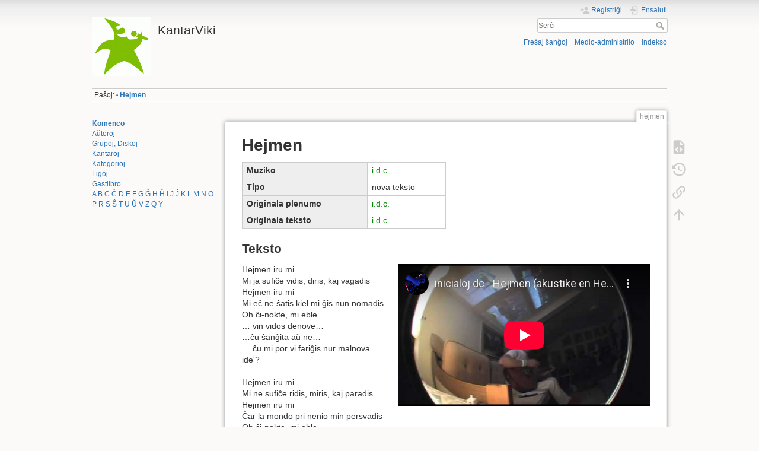

--- FILE ---
content_type: text/html; charset=utf-8
request_url: https://kantaro.ikso.net/hejmen
body_size: 4712
content:
<!DOCTYPE html>
<html lang="eo" dir="ltr" class="no-js">
<head>
    <meta charset="utf-8" />
    <title>Hejmen [KantarViki]</title>
    <script>(function(H){H.className=H.className.replace(/\bno-js\b/,'js')})(document.documentElement)</script>
    <meta name="generator" content="DokuWiki"/>
<meta name="theme-color" content="#008800"/>
<meta name="robots" content="index,follow"/>
<meta name="keywords" content="kanto,litero h,esperanto,filmo"/>
<link rel="search" type="application/opensearchdescription+xml" href="https://kantaro.ikso.net/lib/exe/opensearch.php" title="KantarViki"/>
<link rel="start" href="https://kantaro.ikso.net/"/>
<link rel="contents" href="https://kantaro.ikso.net/hejmen?do=index" title="Indekso"/>
<link rel="manifest" href="https://kantaro.ikso.net/lib/exe/manifest.php"/>
<link rel="alternate" type="application/rss+xml" title="Freŝaj ŝanĝoj" href="https://kantaro.ikso.net/feed.php"/>
<link rel="alternate" type="application/rss+xml" title="Aktuala nomspaco" href="https://kantaro.ikso.net/feed.php?mode=list&amp;ns="/>
<link rel="alternate" type="text/html" title="Plena HTML" href="https://kantaro.ikso.net/_export/xhtml/hejmen"/>
<link rel="alternate" type="text/plain" title="Vikiteksto" href="https://kantaro.ikso.net/_export/raw/hejmen"/>
<link rel="canonical" href="https://kantaro.ikso.net/hejmen"/>
<link rel="stylesheet" type="text/css" href="https://kantaro.ikso.net/lib/exe/css.php?t=dokuwiki&amp;tseed=ec30faf6af3aabbf54824cd8c75a1c9b"/>
<!--[if gte IE 9]><!-->
<script type="text/javascript">/*<![CDATA[*/var NS='';var JSINFO = {"updatable":1,"userreplace":1,"default_macro_string":"","move_renameokay":false,"id":"hejmen","namespace":"","ACT":"show","useHeadingNavigation":1,"useHeadingContent":1};
/*!]]>*/</script>
<script type="text/javascript" charset="utf-8" src="https://kantaro.ikso.net/lib/exe/jquery.php?tseed=23f888679b4f1dc26eef34902aca964f"></script>
<script type="text/javascript" charset="utf-8" src="https://kantaro.ikso.net/lib/exe/js.php?t=dokuwiki&amp;tseed=ec30faf6af3aabbf54824cd8c75a1c9b"></script>
<!--<![endif]-->
    <script type="text/javascript">
    //<![CDATA[
    function epub_LoadScript( url )
    {
     document.write( '<scr' + 'ipt type="text/javascript" src="' + url + '"><\/scr' + 'ipt>' ) ;
    }
//]]>
  </script>    <meta name="viewport" content="width=device-width,initial-scale=1" />
    <link rel="shortcut icon" href="https://kantaro.ikso.net/_media/favicon.ico" />
<link rel="apple-touch-icon" href="https://kantaro.ikso.net/lib/tpl/dokuwiki/images/apple-touch-icon.png" />
    </head>

<body>
    <div id="dokuwiki__site"><div id="dokuwiki__top" class="site dokuwiki mode_show tpl_dokuwiki    showSidebar hasSidebar">

        
<!-- ********** HEADER ********** -->
<div id="dokuwiki__header"><div class="pad group">

    
    <div class="headings group">
        <ul class="a11y skip">
            <li><a href="#dokuwiki__content">al la enhavo</a></li>
        </ul>

        <h1><a href="https://kantaro.ikso.net/start2"  accesskey="h" title="[H]"><img src="https://kantaro.ikso.net/_media/wiki/logo.png" width="100" height="100" alt="" /> <span>KantarViki</span></a></h1>
            </div>

    <div class="tools group">
        <!-- USER TOOLS -->
                    <div id="dokuwiki__usertools">
                <h3 class="a11y">Uzantaj iloj</h3>
                <ul>
                    <li class="action register"><a href="https://kantaro.ikso.net/hejmen?do=register" title="Registriĝi" rel="nofollow"><span>Registriĝi</span><svg xmlns="http://www.w3.org/2000/svg" width="24" height="24" viewBox="0 0 24 24"><path d="M15 14c-2.67 0-8 1.33-8 4v2h16v-2c0-2.67-5.33-4-8-4m-9-4V7H4v3H1v2h3v3h2v-3h3v-2m6 2a4 4 0 0 0 4-4 4 4 0 0 0-4-4 4 4 0 0 0-4 4 4 4 0 0 0 4 4z"/></svg></a></li><li class="action login"><a href="https://kantaro.ikso.net/hejmen?do=login&amp;sectok=" title="Ensaluti" rel="nofollow"><span>Ensaluti</span><svg xmlns="http://www.w3.org/2000/svg" width="24" height="24" viewBox="0 0 24 24"><path d="M10 17.25V14H3v-4h7V6.75L15.25 12 10 17.25M8 2h9a2 2 0 0 1 2 2v16a2 2 0 0 1-2 2H8a2 2 0 0 1-2-2v-4h2v4h9V4H8v4H6V4a2 2 0 0 1 2-2z"/></svg></a></li>                </ul>
            </div>
        
        <!-- SITE TOOLS -->
        <div id="dokuwiki__sitetools">
            <h3 class="a11y">Retejaj iloj</h3>
            <form action="https://kantaro.ikso.net/start2" method="get" role="search" class="search doku_form" id="dw__search" accept-charset="utf-8"><input type="hidden" name="do" value="search" /><input type="hidden" name="id" value="hejmen" /><div class="no"><input name="q" type="text" class="edit" title="[F]" accesskey="f" placeholder="Serĉi" autocomplete="on" id="qsearch__in" value="" /><button value="1" type="submit" title="Serĉi">Serĉi</button><div id="qsearch__out" class="ajax_qsearch JSpopup"></div></div></form>            <div class="mobileTools">
                <form action="https://kantaro.ikso.net/doku.php" method="get" accept-charset="utf-8"><div class="no"><input type="hidden" name="id" value="hejmen" /><select name="do" class="edit quickselect" title="Iloj"><option value="">Iloj</option><optgroup label="Paĝaj iloj"><option value="edit">Montri fontan tekston</option><option value="revisions">Malnovaj revizioj</option><option value="backlink">Retroligoj</option></optgroup><optgroup label="Retejaj iloj"><option value="recent">Freŝaj ŝanĝoj</option><option value="media">Medio-administrilo</option><option value="index">Indekso</option></optgroup><optgroup label="Uzantaj iloj"><option value="register">Registriĝi</option><option value="login">Ensaluti</option></optgroup></select><button type="submit">&gt;</button></div></form>            </div>
            <ul>
                <li class="action recent"><a href="https://kantaro.ikso.net/hejmen?do=recent" title="Freŝaj ŝanĝoj [r]" rel="nofollow" accesskey="r">Freŝaj ŝanĝoj</a></li><li class="action media"><a href="https://kantaro.ikso.net/hejmen?do=media&amp;ns=" title="Medio-administrilo" rel="nofollow">Medio-administrilo</a></li><li class="action index"><a href="https://kantaro.ikso.net/hejmen?do=index" title="Indekso [x]" rel="nofollow" accesskey="x">Indekso</a></li>            </ul>
        </div>

    </div>

    <!-- BREADCRUMBS -->
            <div class="breadcrumbs">
                                        <div class="trace"><span class="bchead">Paŝoj:</span> <span class="bcsep">•</span> <span class="curid"><bdi><a href="https://kantaro.ikso.net/hejmen"  class="breadcrumbs" title="hejmen">Hejmen</a></bdi></span></div>
                    </div>
    


    <hr class="a11y" />
</div></div><!-- /header -->

        <div class="wrapper group">

                            <!-- ********** ASIDE ********** -->
                <div id="dokuwiki__aside"><div class="pad aside include group">
                    <h3 class="toggle">Flanka strio</h3>
                    <div class="content"><div class="group">
                                                                        
<p>
<span class="curid"><a href="https://kantaro.ikso.net/start" class="wikilink1" title="start">Komenco</a></span><br />
<a href="https://kantaro.ikso.net/auxtoroj" class="wikilink1" title="auxtoroj">Aŭtoroj</a><br />
<a href="https://kantaro.ikso.net/muzikaj_grupoj" class="wikilink1" title="muzikaj_grupoj">Grupoj, Diskoj</a><br />
<a href="https://kantaro.ikso.net/muzikaj_grupoj#paperkantaroj" class="wikilink1" title="muzikaj_grupoj">Kantaroj</a><br />
<a href="https://kantaro.ikso.net/wiki/kat/kategorio" class="wikilink1" title="wiki:kat:kategorio">Kategorioj</a><br />
<a href="https://kantaro.ikso.net/e-muziko_en_interreto" class="wikilink1" title="e-muziko_en_interreto">Ligoj</a><br />
<a href="https://kantaro.ikso.net/gastlibro" class="wikilink1" title="gastlibro">Gastlibro</a><br />
<a href="https://kantaro.ikso.net/wiki/kat/litero_a" class="wikilink1" title="wiki:kat:litero_a">A</a> <a href="https://kantaro.ikso.net/wiki/kat/litero_b" class="wikilink1" title="wiki:kat:litero_b">B</a> <a href="https://kantaro.ikso.net/wiki/kat/litero_c" class="wikilink1" title="wiki:kat:litero_c">C</a> <a href="https://kantaro.ikso.net/wiki/kat/litero_cx" class="wikilink1" title="wiki:kat:litero_cx">Ĉ</a> <a href="https://kantaro.ikso.net/wiki/kat/litero_d" class="wikilink1" title="wiki:kat:litero_d">D</a> <a href="https://kantaro.ikso.net/wiki/kat/litero_e" class="wikilink1" title="wiki:kat:litero_e">E</a> <a href="https://kantaro.ikso.net/wiki/kat/litero_f" class="wikilink1" title="wiki:kat:litero_f">F</a> <a href="https://kantaro.ikso.net/wiki/kat/litero_g" class="wikilink1" title="wiki:kat:litero_g">G</a> <a href="https://kantaro.ikso.net/wiki/kat/litero_gx" class="wikilink1" title="wiki:kat:litero_gx">Ĝ</a> <a href="https://kantaro.ikso.net/wiki/kat/litero_h" class="wikilink1" title="wiki:kat:litero_h">H</a> <a href="https://kantaro.ikso.net/wiki/kat/litero_hx" class="wikilink1" title="wiki:kat:litero_hx">Ĥ</a> <a href="https://kantaro.ikso.net/wiki/kat/litero_i" class="wikilink1" title="wiki:kat:litero_i">I</a> <a href="https://kantaro.ikso.net/wiki/kat/litero_j" class="wikilink1" title="wiki:kat:litero_j">J</a> <a href="https://kantaro.ikso.net/wiki/kat/litero_jx" class="wikilink1" title="wiki:kat:litero_jx">Ĵ</a> <a href="https://kantaro.ikso.net/wiki/kat/litero_k" class="wikilink1" title="wiki:kat:litero_k">K</a> <a href="https://kantaro.ikso.net/wiki/kat/litero_l" class="wikilink1" title="wiki:kat:litero_l">L</a> <a href="https://kantaro.ikso.net/wiki/kat/litero_m" class="wikilink1" title="wiki:kat:litero_m">M</a> <a href="https://kantaro.ikso.net/wiki/kat/litero_n" class="wikilink1" title="wiki:kat:litero_n">N</a> <a href="https://kantaro.ikso.net/wiki/kat/litero_o" class="wikilink1" title="wiki:kat:litero_o">O</a> <a href="https://kantaro.ikso.net/wiki/kat/litero_p" class="wikilink1" title="wiki:kat:litero_p">P</a> <a href="https://kantaro.ikso.net/wiki/kat/litero_r" class="wikilink1" title="wiki:kat:litero_r">R</a> <a href="https://kantaro.ikso.net/wiki/kat/litero_s" class="wikilink1" title="wiki:kat:litero_s">S</a> <a href="https://kantaro.ikso.net/wiki/kat/litero_sx" class="wikilink1" title="wiki:kat:litero_sx">Ŝ</a> <a href="https://kantaro.ikso.net/wiki/kat/litero_t" class="wikilink1" title="wiki:kat:litero_t">T</a> <a href="https://kantaro.ikso.net/wiki/kat/litero_u" class="wikilink1" title="wiki:kat:litero_u">U</a> <a href="https://kantaro.ikso.net/wiki/kat/litero_ux" class="wikilink1" title="wiki:kat:litero_ux">Ŭ</a> <a href="https://kantaro.ikso.net/wiki/kat/litero_v" class="wikilink1" title="wiki:kat:litero_v">V</a> <a href="https://kantaro.ikso.net/wiki/kat/litero_z" class="wikilink1" title="wiki:kat:litero_z">Z</a> <a href="https://kantaro.ikso.net/wiki/kat/litero_q" class="wikilink1" title="wiki:kat:litero_q">Q</a> <a href="https://kantaro.ikso.net/wiki/kat/litero_y" class="wikilink1" title="wiki:kat:litero_y">Y</a>
</p>
                                            </div></div>
                </div></div><!-- /aside -->
            
            <!-- ********** CONTENT ********** -->
            <div id="dokuwiki__content"><div class="pad group">
                
                <div class="pageId"><span>hejmen</span></div>

                <div class="page group">
                                                            <!-- wikipage start -->
                        <script type="text/javascript">
    //<![CDATA[

      if(!window._epub_show_throbber){	  
        epub_LoadScript("https://kantaro.ikso.net/lib/plugins/epub/script.js");
      }

    //]]>

    </script>
<h1 class="sectionedit1" id="hejmen">Hejmen</h1>
<div class="level1">
<div class="table sectionedit2"><table class="inline">
	<tr class="row0">
		<th class="col0">Muziko</th><td class="col1"><a href="https://kantaro.ikso.net/initials_dc" class="wikilink1" title="initials_dc">i.d.c.</a></td>
	</tr>
	<tr class="row1">
		<th class="col0">Tipo</th><td class="col1">nova teksto</td>
	</tr>
	<tr class="row2">
		<th class="col0">Originala plenumo</th><td class="col1"><a href="https://kantaro.ikso.net/initials_dc" class="wikilink1" title="initials_dc">i.d.c.</a></td>
	</tr>
	<tr class="row3">
		<th class="col0">Originala teksto</th><td class="col1"><a href="https://kantaro.ikso.net/initials_dc" class="wikilink1" title="initials_dc">i.d.c.</a></td>
	</tr>
</table></div>

</div>

<h2 class="sectionedit3" id="teksto">Teksto</h2>
<div class="level2">
<iframe src="//www.youtube-nocookie.com/embed/tlr3vQ2XxaQ" height="239" width="425" class="vshare__right" allowfullscreen="" frameborder="0" scrolling="no"></iframe>
<p>
Hejmen iru mi<br />Mi ja sufiĉe vidis, diris, kaj vagadis<br />Hejmen iru mi<br />Mi eĉ ne ŝatis kiel mi ĝis nun nomadis<br />Oh ĉi-nokte, mi eble…<br />
… vin vidos denove…<br />
…ĉu ŝanĝita aŭ ne…<br />
… ĉu mi por vi fariĝis nur malnova ide&#039;?
</p>

<p>
Hejmen iru mi<br />Mi ne sufiĉe ridis, miris, kaj paradis<br />Hejmen iru mi<br />Ĉar la mondo pri nenio min persvadis<br />Oh ĉi-nokte, mi eble…<br />
… vin vidos denove…<br />
…ĉu ŝanĝita aŭ ne…<br />
… ĉu mi por vi fariĝis nur malnova ide&#039;?
</p>

<p>
Ĉi-nokte videblos la vizaĝon<br />Aŭ ĉu estos nur miraĝon…<br />
… de la fluanta temp&#039;?<br />Oh ju pli proksimiĝas revido<br />Mi des pli timas pri mia timido
</p>
<div class="tags"><span>
	<a href="https://kantaro.ikso.net/wiki/kat/kanto" class="wikilink1" title="wiki:kat:kanto" rel="tag">Kanto</a>,
	<a href="https://kantaro.ikso.net/wiki/kat/litero_h" class="wikilink1" title="wiki:kat:litero_h" rel="tag">Litero &quot;H&quot;</a>,
	<a href="https://kantaro.ikso.net/wiki/kat/esperanto" class="wikilink1" title="wiki:kat:esperanto" rel="tag">Kantoj en esperanto</a>,
	<a href="https://kantaro.ikso.net/wiki/kat/filmo" class="wikilink1" title="wiki:kat:filmo" rel="tag">Filmo</a>
</span></div>

</div>

                    <!-- wikipage stop -->
                                    </div>

                <div class="docInfo"><bdi>hejmen.txt</bdi> · Lastaj ŝanĝoj: 21.12.2023 08:34 (ekstera redakto)</div>

                            </div></div><!-- /content -->

            <hr class="a11y" />

            <!-- PAGE ACTIONS -->
            <div id="dokuwiki__pagetools">
                <h3 class="a11y">Paĝaj iloj</h3>
                <div class="tools">
                    <ul>
                        <li class="source"><a href="https://kantaro.ikso.net/hejmen?do=edit" title="Montri fontan tekston [v]" rel="nofollow" accesskey="v"><span>Montri fontan tekston</span><svg xmlns="http://www.w3.org/2000/svg" width="24" height="24" viewBox="0 0 24 24"><path d="M13 9h5.5L13 3.5V9M6 2h8l6 6v12a2 2 0 0 1-2 2H6a2 2 0 0 1-2-2V4c0-1.11.89-2 2-2m.12 13.5l3.74 3.74 1.42-1.41-2.33-2.33 2.33-2.33-1.42-1.41-3.74 3.74m11.16 0l-3.74-3.74-1.42 1.41 2.33 2.33-2.33 2.33 1.42 1.41 3.74-3.74z"/></svg></a></li><li class="revs"><a href="https://kantaro.ikso.net/hejmen?do=revisions" title="Malnovaj revizioj [o]" rel="nofollow" accesskey="o"><span>Malnovaj revizioj</span><svg xmlns="http://www.w3.org/2000/svg" width="24" height="24" viewBox="0 0 24 24"><path d="M11 7v5.11l4.71 2.79.79-1.28-4-2.37V7m0-5C8.97 2 5.91 3.92 4.27 6.77L2 4.5V11h6.5L5.75 8.25C6.96 5.73 9.5 4 12.5 4a7.5 7.5 0 0 1 7.5 7.5 7.5 7.5 0 0 1-7.5 7.5c-3.27 0-6.03-2.09-7.06-5h-2.1c1.1 4.03 4.77 7 9.16 7 5.24 0 9.5-4.25 9.5-9.5A9.5 9.5 0 0 0 12.5 2z"/></svg></a></li><li class="backlink"><a href="https://kantaro.ikso.net/hejmen?do=backlink" title="Retroligoj" rel="nofollow"><span>Retroligoj</span><svg xmlns="http://www.w3.org/2000/svg" width="24" height="24" viewBox="0 0 24 24"><path d="M10.59 13.41c.41.39.41 1.03 0 1.42-.39.39-1.03.39-1.42 0a5.003 5.003 0 0 1 0-7.07l3.54-3.54a5.003 5.003 0 0 1 7.07 0 5.003 5.003 0 0 1 0 7.07l-1.49 1.49c.01-.82-.12-1.64-.4-2.42l.47-.48a2.982 2.982 0 0 0 0-4.24 2.982 2.982 0 0 0-4.24 0l-3.53 3.53a2.982 2.982 0 0 0 0 4.24m2.82-4.24c.39-.39 1.03-.39 1.42 0a5.003 5.003 0 0 1 0 7.07l-3.54 3.54a5.003 5.003 0 0 1-7.07 0 5.003 5.003 0 0 1 0-7.07l1.49-1.49c-.01.82.12 1.64.4 2.43l-.47.47a2.982 2.982 0 0 0 0 4.24 2.982 2.982 0 0 0 4.24 0l3.53-3.53a2.982 2.982 0 0 0 0-4.24.973.973 0 0 1 0-1.42z"/></svg></a></li><li class="top"><a href="#dokuwiki__top" title="Supren [t]" rel="nofollow" accesskey="t"><span>Supren</span><svg xmlns="http://www.w3.org/2000/svg" width="24" height="24" viewBox="0 0 24 24"><path d="M13 20h-2V8l-5.5 5.5-1.42-1.42L12 4.16l7.92 7.92-1.42 1.42L13 8v12z"/></svg></a></li>                    </ul>
                </div>
            </div>
        </div><!-- /wrapper -->

        
<!-- ********** FOOTER ********** -->
<div id="dokuwiki__footer"><div class="pad">
    
    <div class="buttons">
                <a href="https://www.dokuwiki.org/donate" title="Donate" ><img
            src="https://kantaro.ikso.net/lib/tpl/dokuwiki/images/button-donate.gif" width="80" height="15" alt="Donate" /></a>
        <a href="https://php.net" title="Powered by PHP" ><img
            src="https://kantaro.ikso.net/lib/tpl/dokuwiki/images/button-php.gif" width="80" height="15" alt="Powered by PHP" /></a>
        <a href="//validator.w3.org/check/referer" title="Valid HTML5" ><img
            src="https://kantaro.ikso.net/lib/tpl/dokuwiki/images/button-html5.png" width="80" height="15" alt="Valid HTML5" /></a>
        <a href="//jigsaw.w3.org/css-validator/check/referer?profile=css3" title="Valid CSS" ><img
            src="https://kantaro.ikso.net/lib/tpl/dokuwiki/images/button-css.png" width="80" height="15" alt="Valid CSS" /></a>
        <a href="https://dokuwiki.org/" title="Driven by DokuWiki" ><img
            src="https://kantaro.ikso.net/lib/tpl/dokuwiki/images/button-dw.png" width="80" height="15" alt="Driven by DokuWiki" /></a>
    </div>
</div></div><!-- /footer -->

    </div></div><!-- /site -->

    <div class="no"><img src="https://kantaro.ikso.net/lib/exe/indexer.php?id=hejmen&amp;1768795144" width="2" height="1" alt="" /></div>
    <div id="screen__mode" class="no"></div></body>
</html>


--- FILE ---
content_type: text/html; charset=utf-8
request_url: https://www.youtube-nocookie.com/embed/tlr3vQ2XxaQ
body_size: 47263
content:
<!DOCTYPE html><html lang="en" dir="ltr" data-cast-api-enabled="true"><head><meta name="viewport" content="width=device-width, initial-scale=1"><script nonce="tUuGudqEfkR0rp5jxMMEEg">if ('undefined' == typeof Symbol || 'undefined' == typeof Symbol.iterator) {delete Array.prototype.entries;}</script><style name="www-roboto" nonce="z5QDNBMN0b7FEJrxHCkqqw">@font-face{font-family:'Roboto';font-style:normal;font-weight:400;font-stretch:100%;src:url(//fonts.gstatic.com/s/roboto/v48/KFO7CnqEu92Fr1ME7kSn66aGLdTylUAMa3GUBHMdazTgWw.woff2)format('woff2');unicode-range:U+0460-052F,U+1C80-1C8A,U+20B4,U+2DE0-2DFF,U+A640-A69F,U+FE2E-FE2F;}@font-face{font-family:'Roboto';font-style:normal;font-weight:400;font-stretch:100%;src:url(//fonts.gstatic.com/s/roboto/v48/KFO7CnqEu92Fr1ME7kSn66aGLdTylUAMa3iUBHMdazTgWw.woff2)format('woff2');unicode-range:U+0301,U+0400-045F,U+0490-0491,U+04B0-04B1,U+2116;}@font-face{font-family:'Roboto';font-style:normal;font-weight:400;font-stretch:100%;src:url(//fonts.gstatic.com/s/roboto/v48/KFO7CnqEu92Fr1ME7kSn66aGLdTylUAMa3CUBHMdazTgWw.woff2)format('woff2');unicode-range:U+1F00-1FFF;}@font-face{font-family:'Roboto';font-style:normal;font-weight:400;font-stretch:100%;src:url(//fonts.gstatic.com/s/roboto/v48/KFO7CnqEu92Fr1ME7kSn66aGLdTylUAMa3-UBHMdazTgWw.woff2)format('woff2');unicode-range:U+0370-0377,U+037A-037F,U+0384-038A,U+038C,U+038E-03A1,U+03A3-03FF;}@font-face{font-family:'Roboto';font-style:normal;font-weight:400;font-stretch:100%;src:url(//fonts.gstatic.com/s/roboto/v48/KFO7CnqEu92Fr1ME7kSn66aGLdTylUAMawCUBHMdazTgWw.woff2)format('woff2');unicode-range:U+0302-0303,U+0305,U+0307-0308,U+0310,U+0312,U+0315,U+031A,U+0326-0327,U+032C,U+032F-0330,U+0332-0333,U+0338,U+033A,U+0346,U+034D,U+0391-03A1,U+03A3-03A9,U+03B1-03C9,U+03D1,U+03D5-03D6,U+03F0-03F1,U+03F4-03F5,U+2016-2017,U+2034-2038,U+203C,U+2040,U+2043,U+2047,U+2050,U+2057,U+205F,U+2070-2071,U+2074-208E,U+2090-209C,U+20D0-20DC,U+20E1,U+20E5-20EF,U+2100-2112,U+2114-2115,U+2117-2121,U+2123-214F,U+2190,U+2192,U+2194-21AE,U+21B0-21E5,U+21F1-21F2,U+21F4-2211,U+2213-2214,U+2216-22FF,U+2308-230B,U+2310,U+2319,U+231C-2321,U+2336-237A,U+237C,U+2395,U+239B-23B7,U+23D0,U+23DC-23E1,U+2474-2475,U+25AF,U+25B3,U+25B7,U+25BD,U+25C1,U+25CA,U+25CC,U+25FB,U+266D-266F,U+27C0-27FF,U+2900-2AFF,U+2B0E-2B11,U+2B30-2B4C,U+2BFE,U+3030,U+FF5B,U+FF5D,U+1D400-1D7FF,U+1EE00-1EEFF;}@font-face{font-family:'Roboto';font-style:normal;font-weight:400;font-stretch:100%;src:url(//fonts.gstatic.com/s/roboto/v48/KFO7CnqEu92Fr1ME7kSn66aGLdTylUAMaxKUBHMdazTgWw.woff2)format('woff2');unicode-range:U+0001-000C,U+000E-001F,U+007F-009F,U+20DD-20E0,U+20E2-20E4,U+2150-218F,U+2190,U+2192,U+2194-2199,U+21AF,U+21E6-21F0,U+21F3,U+2218-2219,U+2299,U+22C4-22C6,U+2300-243F,U+2440-244A,U+2460-24FF,U+25A0-27BF,U+2800-28FF,U+2921-2922,U+2981,U+29BF,U+29EB,U+2B00-2BFF,U+4DC0-4DFF,U+FFF9-FFFB,U+10140-1018E,U+10190-1019C,U+101A0,U+101D0-101FD,U+102E0-102FB,U+10E60-10E7E,U+1D2C0-1D2D3,U+1D2E0-1D37F,U+1F000-1F0FF,U+1F100-1F1AD,U+1F1E6-1F1FF,U+1F30D-1F30F,U+1F315,U+1F31C,U+1F31E,U+1F320-1F32C,U+1F336,U+1F378,U+1F37D,U+1F382,U+1F393-1F39F,U+1F3A7-1F3A8,U+1F3AC-1F3AF,U+1F3C2,U+1F3C4-1F3C6,U+1F3CA-1F3CE,U+1F3D4-1F3E0,U+1F3ED,U+1F3F1-1F3F3,U+1F3F5-1F3F7,U+1F408,U+1F415,U+1F41F,U+1F426,U+1F43F,U+1F441-1F442,U+1F444,U+1F446-1F449,U+1F44C-1F44E,U+1F453,U+1F46A,U+1F47D,U+1F4A3,U+1F4B0,U+1F4B3,U+1F4B9,U+1F4BB,U+1F4BF,U+1F4C8-1F4CB,U+1F4D6,U+1F4DA,U+1F4DF,U+1F4E3-1F4E6,U+1F4EA-1F4ED,U+1F4F7,U+1F4F9-1F4FB,U+1F4FD-1F4FE,U+1F503,U+1F507-1F50B,U+1F50D,U+1F512-1F513,U+1F53E-1F54A,U+1F54F-1F5FA,U+1F610,U+1F650-1F67F,U+1F687,U+1F68D,U+1F691,U+1F694,U+1F698,U+1F6AD,U+1F6B2,U+1F6B9-1F6BA,U+1F6BC,U+1F6C6-1F6CF,U+1F6D3-1F6D7,U+1F6E0-1F6EA,U+1F6F0-1F6F3,U+1F6F7-1F6FC,U+1F700-1F7FF,U+1F800-1F80B,U+1F810-1F847,U+1F850-1F859,U+1F860-1F887,U+1F890-1F8AD,U+1F8B0-1F8BB,U+1F8C0-1F8C1,U+1F900-1F90B,U+1F93B,U+1F946,U+1F984,U+1F996,U+1F9E9,U+1FA00-1FA6F,U+1FA70-1FA7C,U+1FA80-1FA89,U+1FA8F-1FAC6,U+1FACE-1FADC,U+1FADF-1FAE9,U+1FAF0-1FAF8,U+1FB00-1FBFF;}@font-face{font-family:'Roboto';font-style:normal;font-weight:400;font-stretch:100%;src:url(//fonts.gstatic.com/s/roboto/v48/KFO7CnqEu92Fr1ME7kSn66aGLdTylUAMa3OUBHMdazTgWw.woff2)format('woff2');unicode-range:U+0102-0103,U+0110-0111,U+0128-0129,U+0168-0169,U+01A0-01A1,U+01AF-01B0,U+0300-0301,U+0303-0304,U+0308-0309,U+0323,U+0329,U+1EA0-1EF9,U+20AB;}@font-face{font-family:'Roboto';font-style:normal;font-weight:400;font-stretch:100%;src:url(//fonts.gstatic.com/s/roboto/v48/KFO7CnqEu92Fr1ME7kSn66aGLdTylUAMa3KUBHMdazTgWw.woff2)format('woff2');unicode-range:U+0100-02BA,U+02BD-02C5,U+02C7-02CC,U+02CE-02D7,U+02DD-02FF,U+0304,U+0308,U+0329,U+1D00-1DBF,U+1E00-1E9F,U+1EF2-1EFF,U+2020,U+20A0-20AB,U+20AD-20C0,U+2113,U+2C60-2C7F,U+A720-A7FF;}@font-face{font-family:'Roboto';font-style:normal;font-weight:400;font-stretch:100%;src:url(//fonts.gstatic.com/s/roboto/v48/KFO7CnqEu92Fr1ME7kSn66aGLdTylUAMa3yUBHMdazQ.woff2)format('woff2');unicode-range:U+0000-00FF,U+0131,U+0152-0153,U+02BB-02BC,U+02C6,U+02DA,U+02DC,U+0304,U+0308,U+0329,U+2000-206F,U+20AC,U+2122,U+2191,U+2193,U+2212,U+2215,U+FEFF,U+FFFD;}@font-face{font-family:'Roboto';font-style:normal;font-weight:500;font-stretch:100%;src:url(//fonts.gstatic.com/s/roboto/v48/KFO7CnqEu92Fr1ME7kSn66aGLdTylUAMa3GUBHMdazTgWw.woff2)format('woff2');unicode-range:U+0460-052F,U+1C80-1C8A,U+20B4,U+2DE0-2DFF,U+A640-A69F,U+FE2E-FE2F;}@font-face{font-family:'Roboto';font-style:normal;font-weight:500;font-stretch:100%;src:url(//fonts.gstatic.com/s/roboto/v48/KFO7CnqEu92Fr1ME7kSn66aGLdTylUAMa3iUBHMdazTgWw.woff2)format('woff2');unicode-range:U+0301,U+0400-045F,U+0490-0491,U+04B0-04B1,U+2116;}@font-face{font-family:'Roboto';font-style:normal;font-weight:500;font-stretch:100%;src:url(//fonts.gstatic.com/s/roboto/v48/KFO7CnqEu92Fr1ME7kSn66aGLdTylUAMa3CUBHMdazTgWw.woff2)format('woff2');unicode-range:U+1F00-1FFF;}@font-face{font-family:'Roboto';font-style:normal;font-weight:500;font-stretch:100%;src:url(//fonts.gstatic.com/s/roboto/v48/KFO7CnqEu92Fr1ME7kSn66aGLdTylUAMa3-UBHMdazTgWw.woff2)format('woff2');unicode-range:U+0370-0377,U+037A-037F,U+0384-038A,U+038C,U+038E-03A1,U+03A3-03FF;}@font-face{font-family:'Roboto';font-style:normal;font-weight:500;font-stretch:100%;src:url(//fonts.gstatic.com/s/roboto/v48/KFO7CnqEu92Fr1ME7kSn66aGLdTylUAMawCUBHMdazTgWw.woff2)format('woff2');unicode-range:U+0302-0303,U+0305,U+0307-0308,U+0310,U+0312,U+0315,U+031A,U+0326-0327,U+032C,U+032F-0330,U+0332-0333,U+0338,U+033A,U+0346,U+034D,U+0391-03A1,U+03A3-03A9,U+03B1-03C9,U+03D1,U+03D5-03D6,U+03F0-03F1,U+03F4-03F5,U+2016-2017,U+2034-2038,U+203C,U+2040,U+2043,U+2047,U+2050,U+2057,U+205F,U+2070-2071,U+2074-208E,U+2090-209C,U+20D0-20DC,U+20E1,U+20E5-20EF,U+2100-2112,U+2114-2115,U+2117-2121,U+2123-214F,U+2190,U+2192,U+2194-21AE,U+21B0-21E5,U+21F1-21F2,U+21F4-2211,U+2213-2214,U+2216-22FF,U+2308-230B,U+2310,U+2319,U+231C-2321,U+2336-237A,U+237C,U+2395,U+239B-23B7,U+23D0,U+23DC-23E1,U+2474-2475,U+25AF,U+25B3,U+25B7,U+25BD,U+25C1,U+25CA,U+25CC,U+25FB,U+266D-266F,U+27C0-27FF,U+2900-2AFF,U+2B0E-2B11,U+2B30-2B4C,U+2BFE,U+3030,U+FF5B,U+FF5D,U+1D400-1D7FF,U+1EE00-1EEFF;}@font-face{font-family:'Roboto';font-style:normal;font-weight:500;font-stretch:100%;src:url(//fonts.gstatic.com/s/roboto/v48/KFO7CnqEu92Fr1ME7kSn66aGLdTylUAMaxKUBHMdazTgWw.woff2)format('woff2');unicode-range:U+0001-000C,U+000E-001F,U+007F-009F,U+20DD-20E0,U+20E2-20E4,U+2150-218F,U+2190,U+2192,U+2194-2199,U+21AF,U+21E6-21F0,U+21F3,U+2218-2219,U+2299,U+22C4-22C6,U+2300-243F,U+2440-244A,U+2460-24FF,U+25A0-27BF,U+2800-28FF,U+2921-2922,U+2981,U+29BF,U+29EB,U+2B00-2BFF,U+4DC0-4DFF,U+FFF9-FFFB,U+10140-1018E,U+10190-1019C,U+101A0,U+101D0-101FD,U+102E0-102FB,U+10E60-10E7E,U+1D2C0-1D2D3,U+1D2E0-1D37F,U+1F000-1F0FF,U+1F100-1F1AD,U+1F1E6-1F1FF,U+1F30D-1F30F,U+1F315,U+1F31C,U+1F31E,U+1F320-1F32C,U+1F336,U+1F378,U+1F37D,U+1F382,U+1F393-1F39F,U+1F3A7-1F3A8,U+1F3AC-1F3AF,U+1F3C2,U+1F3C4-1F3C6,U+1F3CA-1F3CE,U+1F3D4-1F3E0,U+1F3ED,U+1F3F1-1F3F3,U+1F3F5-1F3F7,U+1F408,U+1F415,U+1F41F,U+1F426,U+1F43F,U+1F441-1F442,U+1F444,U+1F446-1F449,U+1F44C-1F44E,U+1F453,U+1F46A,U+1F47D,U+1F4A3,U+1F4B0,U+1F4B3,U+1F4B9,U+1F4BB,U+1F4BF,U+1F4C8-1F4CB,U+1F4D6,U+1F4DA,U+1F4DF,U+1F4E3-1F4E6,U+1F4EA-1F4ED,U+1F4F7,U+1F4F9-1F4FB,U+1F4FD-1F4FE,U+1F503,U+1F507-1F50B,U+1F50D,U+1F512-1F513,U+1F53E-1F54A,U+1F54F-1F5FA,U+1F610,U+1F650-1F67F,U+1F687,U+1F68D,U+1F691,U+1F694,U+1F698,U+1F6AD,U+1F6B2,U+1F6B9-1F6BA,U+1F6BC,U+1F6C6-1F6CF,U+1F6D3-1F6D7,U+1F6E0-1F6EA,U+1F6F0-1F6F3,U+1F6F7-1F6FC,U+1F700-1F7FF,U+1F800-1F80B,U+1F810-1F847,U+1F850-1F859,U+1F860-1F887,U+1F890-1F8AD,U+1F8B0-1F8BB,U+1F8C0-1F8C1,U+1F900-1F90B,U+1F93B,U+1F946,U+1F984,U+1F996,U+1F9E9,U+1FA00-1FA6F,U+1FA70-1FA7C,U+1FA80-1FA89,U+1FA8F-1FAC6,U+1FACE-1FADC,U+1FADF-1FAE9,U+1FAF0-1FAF8,U+1FB00-1FBFF;}@font-face{font-family:'Roboto';font-style:normal;font-weight:500;font-stretch:100%;src:url(//fonts.gstatic.com/s/roboto/v48/KFO7CnqEu92Fr1ME7kSn66aGLdTylUAMa3OUBHMdazTgWw.woff2)format('woff2');unicode-range:U+0102-0103,U+0110-0111,U+0128-0129,U+0168-0169,U+01A0-01A1,U+01AF-01B0,U+0300-0301,U+0303-0304,U+0308-0309,U+0323,U+0329,U+1EA0-1EF9,U+20AB;}@font-face{font-family:'Roboto';font-style:normal;font-weight:500;font-stretch:100%;src:url(//fonts.gstatic.com/s/roboto/v48/KFO7CnqEu92Fr1ME7kSn66aGLdTylUAMa3KUBHMdazTgWw.woff2)format('woff2');unicode-range:U+0100-02BA,U+02BD-02C5,U+02C7-02CC,U+02CE-02D7,U+02DD-02FF,U+0304,U+0308,U+0329,U+1D00-1DBF,U+1E00-1E9F,U+1EF2-1EFF,U+2020,U+20A0-20AB,U+20AD-20C0,U+2113,U+2C60-2C7F,U+A720-A7FF;}@font-face{font-family:'Roboto';font-style:normal;font-weight:500;font-stretch:100%;src:url(//fonts.gstatic.com/s/roboto/v48/KFO7CnqEu92Fr1ME7kSn66aGLdTylUAMa3yUBHMdazQ.woff2)format('woff2');unicode-range:U+0000-00FF,U+0131,U+0152-0153,U+02BB-02BC,U+02C6,U+02DA,U+02DC,U+0304,U+0308,U+0329,U+2000-206F,U+20AC,U+2122,U+2191,U+2193,U+2212,U+2215,U+FEFF,U+FFFD;}</style><script name="www-roboto" nonce="tUuGudqEfkR0rp5jxMMEEg">if (document.fonts && document.fonts.load) {document.fonts.load("400 10pt Roboto", "E"); document.fonts.load("500 10pt Roboto", "E");}</script><link rel="stylesheet" href="/s/player/b95b0e7a/www-player.css" name="www-player" nonce="z5QDNBMN0b7FEJrxHCkqqw"><style nonce="z5QDNBMN0b7FEJrxHCkqqw">html {overflow: hidden;}body {font: 12px Roboto, Arial, sans-serif; background-color: #000; color: #fff; height: 100%; width: 100%; overflow: hidden; position: absolute; margin: 0; padding: 0;}#player {width: 100%; height: 100%;}h1 {text-align: center; color: #fff;}h3 {margin-top: 6px; margin-bottom: 3px;}.player-unavailable {position: absolute; top: 0; left: 0; right: 0; bottom: 0; padding: 25px; font-size: 13px; background: url(/img/meh7.png) 50% 65% no-repeat;}.player-unavailable .message {text-align: left; margin: 0 -5px 15px; padding: 0 5px 14px; border-bottom: 1px solid #888; font-size: 19px; font-weight: normal;}.player-unavailable a {color: #167ac6; text-decoration: none;}</style><script nonce="tUuGudqEfkR0rp5jxMMEEg">var ytcsi={gt:function(n){n=(n||"")+"data_";return ytcsi[n]||(ytcsi[n]={tick:{},info:{},gel:{preLoggedGelInfos:[]}})},now:window.performance&&window.performance.timing&&window.performance.now&&window.performance.timing.navigationStart?function(){return window.performance.timing.navigationStart+window.performance.now()}:function(){return(new Date).getTime()},tick:function(l,t,n){var ticks=ytcsi.gt(n).tick;var v=t||ytcsi.now();if(ticks[l]){ticks["_"+l]=ticks["_"+l]||[ticks[l]];ticks["_"+l].push(v)}ticks[l]=
v},info:function(k,v,n){ytcsi.gt(n).info[k]=v},infoGel:function(p,n){ytcsi.gt(n).gel.preLoggedGelInfos.push(p)},setStart:function(t,n){ytcsi.tick("_start",t,n)}};
(function(w,d){function isGecko(){if(!w.navigator)return false;try{if(w.navigator.userAgentData&&w.navigator.userAgentData.brands&&w.navigator.userAgentData.brands.length){var brands=w.navigator.userAgentData.brands;var i=0;for(;i<brands.length;i++)if(brands[i]&&brands[i].brand==="Firefox")return true;return false}}catch(e){setTimeout(function(){throw e;})}if(!w.navigator.userAgent)return false;var ua=w.navigator.userAgent;return ua.indexOf("Gecko")>0&&ua.toLowerCase().indexOf("webkit")<0&&ua.indexOf("Edge")<
0&&ua.indexOf("Trident")<0&&ua.indexOf("MSIE")<0}ytcsi.setStart(w.performance?w.performance.timing.responseStart:null);var isPrerender=(d.visibilityState||d.webkitVisibilityState)=="prerender";var vName=!d.visibilityState&&d.webkitVisibilityState?"webkitvisibilitychange":"visibilitychange";if(isPrerender){var startTick=function(){ytcsi.setStart();d.removeEventListener(vName,startTick)};d.addEventListener(vName,startTick,false)}if(d.addEventListener)d.addEventListener(vName,function(){ytcsi.tick("vc")},
false);if(isGecko()){var isHidden=(d.visibilityState||d.webkitVisibilityState)=="hidden";if(isHidden)ytcsi.tick("vc")}var slt=function(el,t){setTimeout(function(){var n=ytcsi.now();el.loadTime=n;if(el.slt)el.slt()},t)};w.__ytRIL=function(el){if(!el.getAttribute("data-thumb"))if(w.requestAnimationFrame)w.requestAnimationFrame(function(){slt(el,0)});else slt(el,16)}})(window,document);
</script><script nonce="tUuGudqEfkR0rp5jxMMEEg">var ytcfg={d:function(){return window.yt&&yt.config_||ytcfg.data_||(ytcfg.data_={})},get:function(k,o){return k in ytcfg.d()?ytcfg.d()[k]:o},set:function(){var a=arguments;if(a.length>1)ytcfg.d()[a[0]]=a[1];else{var k;for(k in a[0])ytcfg.d()[k]=a[0][k]}}};
ytcfg.set({"CLIENT_CANARY_STATE":"none","DEVICE":"cbr\u003dChrome\u0026cbrand\u003dapple\u0026cbrver\u003d131.0.0.0\u0026ceng\u003dWebKit\u0026cengver\u003d537.36\u0026cos\u003dMacintosh\u0026cosver\u003d10_15_7\u0026cplatform\u003dDESKTOP","EVENT_ID":"CaxtabKPLqWOib4Pm7qzkQI","EXPERIMENT_FLAGS":{"ab_det_apm":true,"ab_det_el_h":true,"ab_det_em_inj":true,"ab_l_sig_st":true,"ab_l_sig_st_e":true,"action_companion_center_align_description":true,"allow_skip_networkless":true,"always_send_and_write":true,"att_web_record_metrics":true,"attmusi":true,"c3_enable_button_impression_logging":true,"c3_watch_page_component":true,"cancel_pending_navs":true,"clean_up_manual_attribution_header":true,"config_age_report_killswitch":true,"cow_optimize_idom_compat":true,"csi_config_handling_infra":true,"csi_on_gel":true,"delhi_mweb_colorful_sd":true,"delhi_mweb_colorful_sd_v2":true,"deprecate_csi_has_info":true,"deprecate_pair_servlet_enabled":true,"desktop_sparkles_light_cta_button":true,"disable_cached_masthead_data":true,"disable_child_node_auto_formatted_strings":true,"disable_enf_isd":true,"disable_log_to_visitor_layer":true,"disable_pacf_logging_for_memory_limited_tv":true,"embeds_enable_eid_enforcement_for_youtube":true,"embeds_enable_info_panel_dismissal":true,"embeds_enable_pfp_always_unbranded":true,"embeds_muted_autoplay_sound_fix":true,"embeds_serve_es6_client":true,"embeds_web_nwl_disable_nocookie":true,"embeds_web_updated_shorts_definition_fix":true,"enable_active_view_display_ad_renderer_web_home":true,"enable_ad_disclosure_banner_a11y_fix":true,"enable_chips_shelf_view_model_fully_reactive":true,"enable_client_creator_goal_ticker_bar_revamp":true,"enable_client_only_wiz_direct_reactions":true,"enable_client_sli_logging":true,"enable_client_streamz_web":true,"enable_client_ve_spec":true,"enable_cloud_save_error_popup_after_retry":true,"enable_cookie_reissue_iframe":true,"enable_dai_sdf_h5_preroll":true,"enable_datasync_id_header_in_web_vss_pings":true,"enable_default_mono_cta_migration_web_client":true,"enable_dma_post_enforcement":true,"enable_docked_chat_messages":true,"enable_entity_store_from_dependency_injection":true,"enable_inline_muted_playback_on_web_search":true,"enable_inline_muted_playback_on_web_search_for_vdc":true,"enable_inline_muted_playback_on_web_search_for_vdcb":true,"enable_is_extended_monitoring":true,"enable_is_mini_app_page_active_bugfix":true,"enable_live_overlay_feed_in_live_chat":true,"enable_logging_first_user_action_after_game_ready":true,"enable_ltc_param_fetch_from_innertube":true,"enable_masthead_mweb_padding_fix":true,"enable_menu_renderer_button_in_mweb_hclr":true,"enable_mini_app_command_handler_mweb_fix":true,"enable_mini_app_iframe_loaded_logging":true,"enable_mini_guide_downloads_item":true,"enable_mixed_direction_formatted_strings":true,"enable_mweb_livestream_ui_update":true,"enable_mweb_new_caption_language_picker":true,"enable_names_handles_account_switcher":true,"enable_network_request_logging_on_game_events":true,"enable_new_paid_product_placement":true,"enable_obtaining_ppn_query_param":true,"enable_open_in_new_tab_icon_for_short_dr_for_desktop_search":true,"enable_open_yt_content":true,"enable_origin_query_parameter_bugfix":true,"enable_pause_ads_on_ytv_html5":true,"enable_payments_purchase_manager":true,"enable_pdp_icon_prefetch":true,"enable_pl_r_si_fa":true,"enable_place_pivot_url":true,"enable_playable_a11y_label_with_badge_text":true,"enable_pv_screen_modern_text":true,"enable_removing_navbar_title_on_hashtag_page_mweb":true,"enable_resetting_scroll_position_on_flow_change":true,"enable_rta_manager":true,"enable_sdf_companion_h5":true,"enable_sdf_dai_h5_midroll":true,"enable_sdf_h5_endemic_mid_post_roll":true,"enable_sdf_on_h5_unplugged_vod_midroll":true,"enable_sdf_shorts_player_bytes_h5":true,"enable_sdk_performance_network_logging":true,"enable_sending_unwrapped_game_audio_as_serialized_metadata":true,"enable_sfv_effect_pivot_url":true,"enable_shorts_new_carousel":true,"enable_skip_ad_guidance_prompt":true,"enable_skippable_ads_for_unplugged_ad_pod":true,"enable_smearing_expansion_dai":true,"enable_third_party_info":true,"enable_time_out_messages":true,"enable_timeline_view_modern_transcript_fe":true,"enable_video_display_compact_button_group_for_desktop_search":true,"enable_watch_next_pause_autoplay_lact":true,"enable_web_home_top_landscape_image_layout_level_click":true,"enable_web_tiered_gel":true,"enable_window_constrained_buy_flow_dialog":true,"enable_wiz_queue_effect_and_on_init_initial_runs":true,"enable_ypc_spinners":true,"enable_yt_ata_iframe_authuser":true,"export_networkless_options":true,"export_player_version_to_ytconfig":true,"fill_single_video_with_notify_to_lasr":true,"fix_ad_miniplayer_controls_rendering":true,"fix_ads_tracking_for_swf_config_deprecation_mweb":true,"h5_companion_enable_adcpn_macro_substitution_for_click_pings":true,"h5_inplayer_enable_adcpn_macro_substitution_for_click_pings":true,"h5_reset_cache_and_filter_before_update_masthead":true,"hide_channel_creation_title_for_mweb":true,"high_ccv_client_side_caching_h5":true,"html5_log_trigger_events_with_debug_data":true,"html5_ssdai_enable_media_end_cue_range":true,"il_attach_cache_limit":true,"il_use_view_model_logging_context":true,"is_browser_support_for_webcam_streaming":true,"json_condensed_response":true,"kev_adb_pg":true,"kevlar_gel_error_routing":true,"kevlar_watch_cinematics":true,"live_chat_enable_controller_extraction":true,"live_chat_enable_rta_manager":true,"live_chat_increased_min_height":true,"log_click_with_layer_from_element_in_command_handler":true,"log_errors_through_nwl_on_retry":true,"mdx_enable_privacy_disclosure_ui":true,"mdx_load_cast_api_bootstrap_script":true,"medium_progress_bar_modification":true,"migrate_remaining_web_ad_badges_to_innertube":true,"mobile_account_menu_refresh":true,"mweb_a11y_enable_player_controls_invisible_toggle":true,"mweb_account_linking_noapp":true,"mweb_after_render_to_scheduler":true,"mweb_allow_modern_search_suggest_behavior":true,"mweb_animated_actions":true,"mweb_app_upsell_button_direct_to_app":true,"mweb_big_progress_bar":true,"mweb_c3_disable_carve_out":true,"mweb_c3_disable_carve_out_keep_external_links":true,"mweb_c3_enable_adaptive_signals":true,"mweb_c3_endscreen":true,"mweb_c3_endscreen_v2":true,"mweb_c3_library_page_enable_recent_shelf":true,"mweb_c3_remove_web_navigation_endpoint_data":true,"mweb_c3_use_canonical_from_player_response":true,"mweb_cinematic_watch":true,"mweb_command_handler":true,"mweb_delay_watch_initial_data":true,"mweb_disable_searchbar_scroll":true,"mweb_enable_fine_scrubbing_for_recs":true,"mweb_enable_keto_batch_player_fullscreen":true,"mweb_enable_keto_batch_player_progress_bar":true,"mweb_enable_keto_batch_player_tooltips":true,"mweb_enable_lockup_view_model_for_ucp":true,"mweb_enable_more_drawer":true,"mweb_enable_optional_fullscreen_landscape_locking":true,"mweb_enable_overlay_touch_manager":true,"mweb_enable_premium_carve_out_fix":true,"mweb_enable_refresh_detection":true,"mweb_enable_search_imp":true,"mweb_enable_sequence_signal":true,"mweb_enable_shorts_pivot_button":true,"mweb_enable_shorts_video_preload":true,"mweb_enable_skippables_on_jio_phone":true,"mweb_enable_storyboards":true,"mweb_enable_two_line_title_on_shorts":true,"mweb_enable_varispeed_controller":true,"mweb_enable_warm_channel_requests":true,"mweb_enable_watch_feed_infinite_scroll":true,"mweb_enable_wrapped_unplugged_pause_membership_dialog_renderer":true,"mweb_filter_video_format_in_webfe":true,"mweb_fix_livestream_seeking":true,"mweb_fix_monitor_visibility_after_render":true,"mweb_fix_section_list_continuation_item_renderers":true,"mweb_force_ios_fallback_to_native_control":true,"mweb_fp_auto_fullscreen":true,"mweb_fullscreen_controls":true,"mweb_fullscreen_controls_action_buttons":true,"mweb_fullscreen_watch_system":true,"mweb_home_reactive_shorts":true,"mweb_innertube_search_command":true,"mweb_lang_in_html":true,"mweb_like_button_synced_with_entities":true,"mweb_logo_use_home_page_ve":true,"mweb_module_decoration":true,"mweb_native_control_in_faux_fullscreen_shared":true,"mweb_panel_container_inert":true,"mweb_player_control_on_hover":true,"mweb_player_delhi_dtts":true,"mweb_player_settings_use_bottom_sheet":true,"mweb_player_show_previous_next_buttons_in_playlist":true,"mweb_player_skip_no_op_state_changes":true,"mweb_player_user_select_none":true,"mweb_playlist_engagement_panel":true,"mweb_progress_bar_seek_on_mouse_click":true,"mweb_pull_2_full":true,"mweb_pull_2_full_enable_touch_handlers":true,"mweb_schedule_warm_watch_response":true,"mweb_searchbox_legacy_navigation":true,"mweb_see_fewer_shorts":true,"mweb_sheets_ui_refresh":true,"mweb_shorts_comments_panel_id_change":true,"mweb_shorts_early_continuation":true,"mweb_show_ios_smart_banner":true,"mweb_use_server_url_on_startup":true,"mweb_watch_captions_enable_auto_translate":true,"mweb_watch_captions_set_default_size":true,"mweb_watch_stop_scheduler_on_player_response":true,"mweb_watchfeed_big_thumbnails":true,"mweb_yt_searchbox":true,"networkless_logging":true,"no_client_ve_attach_unless_shown":true,"nwl_send_from_memory_when_online":true,"pageid_as_header_web":true,"playback_settings_use_switch_menu":true,"player_controls_autonav_fix":true,"player_controls_skip_double_signal_update":true,"polymer_bad_build_labels":true,"polymer_verifiy_app_state":true,"qoe_send_and_write":true,"remove_chevron_from_ad_disclosure_banner_h5":true,"remove_masthead_channel_banner_on_refresh":true,"remove_slot_id_exited_trigger_for_dai_in_player_slot_expire":true,"replace_client_url_parsing_with_server_signal":true,"service_worker_enabled":true,"service_worker_push_enabled":true,"service_worker_push_home_page_prompt":true,"service_worker_push_watch_page_prompt":true,"shell_load_gcf":true,"shorten_initial_gel_batch_timeout":true,"should_use_yt_voice_endpoint_in_kaios":true,"skip_invalid_ytcsi_ticks":true,"skip_setting_info_in_csi_data_object":true,"smarter_ve_dedupping":true,"speedmaster_no_seek":true,"start_client_gcf_mweb":true,"stop_handling_click_for_non_rendering_overlay_layout":true,"suppress_error_204_logging":true,"synced_panel_scrolling_controller":true,"use_event_time_ms_header":true,"use_fifo_for_networkless":true,"use_player_abuse_bg_library":true,"use_request_time_ms_header":true,"use_session_based_sampling":true,"use_thumbnail_overlay_time_status_renderer_for_live_badge":true,"use_ts_visibilitylogger":true,"vss_final_ping_send_and_write":true,"vss_playback_use_send_and_write":true,"web_adaptive_repeat_ase":true,"web_always_load_chat_support":true,"web_animated_like":true,"web_api_url":true,"web_attributed_string_deep_equal_bugfix":true,"web_autonav_allow_off_by_default":true,"web_button_vm_refactor_disabled":true,"web_c3_log_app_init_finish":true,"web_csi_action_sampling_enabled":true,"web_dedupe_ve_grafting":true,"web_disable_backdrop_filter":true,"web_enable_ab_rsp_cl":true,"web_enable_course_icon_update":true,"web_enable_error_204":true,"web_enable_horizontal_video_attributes_section":true,"web_fix_segmented_like_dislike_undefined":true,"web_gcf_hashes_innertube":true,"web_gel_timeout_cap":true,"web_metadata_carousel_elref_bugfix":true,"web_parent_target_for_sheets":true,"web_persist_server_autonav_state_on_client":true,"web_playback_associated_log_ctt":true,"web_playback_associated_ve":true,"web_prefetch_preload_video":true,"web_progress_bar_draggable":true,"web_resizable_advertiser_banner_on_masthead_safari_fix":true,"web_scheduler_auto_init":true,"web_shorts_just_watched_on_channel_and_pivot_study":true,"web_shorts_just_watched_overlay":true,"web_shorts_pivot_button_view_model_reactive":true,"web_update_panel_visibility_logging_fix":true,"web_video_attribute_view_model_a11y_fix":true,"web_watch_controls_state_signals":true,"web_wiz_attributed_string":true,"web_yt_config_context":true,"webfe_mweb_watch_microdata":true,"webfe_watch_shorts_canonical_url_fix":true,"webpo_exit_on_net_err":true,"wiz_diff_overwritable":true,"wiz_memoize_stamper_items":true,"woffle_used_state_report":true,"wpo_gel_strz":true,"ytcp_paper_tooltip_use_scoped_owner_root":true,"ytidb_clear_embedded_player":true,"H5_async_logging_delay_ms":30000.0,"attention_logging_scroll_throttle":500.0,"autoplay_pause_by_lact_sampling_fraction":0.0,"cinematic_watch_effect_opacity":0.4,"log_window_onerror_fraction":0.1,"speedmaster_playback_rate":2.0,"tv_pacf_logging_sample_rate":0.01,"web_attention_logging_scroll_throttle":500.0,"web_load_prediction_threshold":0.1,"web_navigation_prediction_threshold":0.1,"web_pbj_log_warning_rate":0.0,"web_system_health_fraction":0.01,"ytidb_transaction_ended_event_rate_limit":0.02,"active_time_update_interval_ms":10000,"att_init_delay":500,"autoplay_pause_by_lact_sec":0,"botguard_async_snapshot_timeout_ms":3000,"check_navigator_accuracy_timeout_ms":0,"cinematic_watch_css_filter_blur_strength":40,"cinematic_watch_fade_out_duration":500,"close_webview_delay_ms":100,"cloud_save_game_data_rate_limit_ms":3000,"compression_disable_point":10,"custom_active_view_tos_timeout_ms":3600000,"embeds_widget_poll_interval_ms":0,"gel_min_batch_size":3,"gel_queue_timeout_max_ms":60000,"get_async_timeout_ms":60000,"hide_cta_for_home_web_video_ads_animate_in_time":2,"html5_byterate_soft_cap":0,"initial_gel_batch_timeout":2000,"max_body_size_to_compress":500000,"max_prefetch_window_sec_for_livestream_optimization":10,"min_prefetch_offset_sec_for_livestream_optimization":20,"mini_app_container_iframe_src_update_delay_ms":0,"multiple_preview_news_duration_time":11000,"mweb_c3_toast_duration_ms":5000,"mweb_deep_link_fallback_timeout_ms":10000,"mweb_delay_response_received_actions":100,"mweb_fp_dpad_rate_limit_ms":0,"mweb_fp_dpad_watch_title_clamp_lines":0,"mweb_history_manager_cache_size":100,"mweb_ios_fullscreen_playback_transition_delay_ms":500,"mweb_ios_fullscreen_system_pause_epilson_ms":0,"mweb_override_response_store_expiration_ms":0,"mweb_shorts_early_continuation_trigger_threshold":4,"mweb_w2w_max_age_seconds":0,"mweb_watch_captions_default_size":2,"neon_dark_launch_gradient_count":0,"network_polling_interval":30000,"play_click_interval_ms":30000,"play_ping_interval_ms":10000,"prefetch_comments_ms_after_video":0,"send_config_hash_timer":0,"service_worker_push_logged_out_prompt_watches":-1,"service_worker_push_prompt_cap":-1,"service_worker_push_prompt_delay_microseconds":3888000000000,"show_mini_app_ad_frequency_cap_ms":300000,"slow_compressions_before_abandon_count":4,"speedmaster_cancellation_movement_dp":10,"speedmaster_touch_activation_ms":500,"web_attention_logging_throttle":500,"web_foreground_heartbeat_interval_ms":28000,"web_gel_debounce_ms":10000,"web_logging_max_batch":100,"web_max_tracing_events":50,"web_tracing_session_replay":0,"wil_icon_max_concurrent_fetches":9999,"ytidb_remake_db_retries":3,"ytidb_reopen_db_retries":3,"WebClientReleaseProcessCritical__youtube_embeds_client_version_override":"","WebClientReleaseProcessCritical__youtube_embeds_web_client_version_override":"","WebClientReleaseProcessCritical__youtube_mweb_client_version_override":"","debug_forced_internalcountrycode":"","embeds_web_synth_ch_headers_banned_urls_regex":"","enable_web_media_service":"DISABLED","il_payload_scraping":"","live_chat_unicode_emoji_json_url":"https://www.gstatic.com/youtube/img/emojis/emojis-svg-9.json","mweb_deep_link_feature_tag_suffix":"11268432","mweb_enable_shorts_innertube_player_prefetch_trigger":"NONE","mweb_fp_dpad":"home,search,browse,channel,create_channel,experiments,settings,trending,oops,404,paid_memberships,sponsorship,premium,shorts","mweb_fp_dpad_linear_navigation":"","mweb_fp_dpad_linear_navigation_visitor":"","mweb_fp_dpad_visitor":"","mweb_preload_video_by_player_vars":"","mweb_sign_in_button_style":"STYLE_SUGGESTIVE_AVATAR","place_pivot_triggering_container_alternate":"","place_pivot_triggering_counterfactual_container_alternate":"","search_ui_mweb_searchbar_restyle":"DEFAULT","service_worker_push_force_notification_prompt_tag":"1","service_worker_scope":"/","suggest_exp_str":"","web_client_version_override":"","kevlar_command_handler_command_banlist":[],"mini_app_ids_without_game_ready":["UgkxHHtsak1SC8mRGHMZewc4HzeAY3yhPPmJ","Ugkx7OgzFqE6z_5Mtf4YsotGfQNII1DF_RBm"],"web_op_signal_type_banlist":[],"web_tracing_enabled_spans":["event","command"]},"GAPI_HINT_PARAMS":"m;/_/scs/abc-static/_/js/k\u003dgapi.gapi.en.FZb77tO2YW4.O/d\u003d1/rs\u003dAHpOoo8lqavmo6ayfVxZovyDiP6g3TOVSQ/m\u003d__features__","GAPI_HOST":"https://apis.google.com","GAPI_LOCALE":"en_US","GL":"US","HL":"en","HTML_DIR":"ltr","HTML_LANG":"en","INNERTUBE_API_KEY":"AIzaSyAO_FJ2SlqU8Q4STEHLGCilw_Y9_11qcW8","INNERTUBE_API_VERSION":"v1","INNERTUBE_CLIENT_NAME":"WEB_EMBEDDED_PLAYER","INNERTUBE_CLIENT_VERSION":"1.20260116.01.00","INNERTUBE_CONTEXT":{"client":{"hl":"en","gl":"US","remoteHost":"18.226.251.194","deviceMake":"Apple","deviceModel":"","visitorData":"[base64]%3D%3D","userAgent":"Mozilla/5.0 (Macintosh; Intel Mac OS X 10_15_7) AppleWebKit/537.36 (KHTML, like Gecko) Chrome/131.0.0.0 Safari/537.36; ClaudeBot/1.0; +claudebot@anthropic.com),gzip(gfe)","clientName":"WEB_EMBEDDED_PLAYER","clientVersion":"1.20260116.01.00","osName":"Macintosh","osVersion":"10_15_7","originalUrl":"https://www.youtube-nocookie.com/embed/tlr3vQ2XxaQ","platform":"DESKTOP","clientFormFactor":"UNKNOWN_FORM_FACTOR","configInfo":{"appInstallData":"[base64]"},"browserName":"Chrome","browserVersion":"131.0.0.0","acceptHeader":"text/html,application/xhtml+xml,application/xml;q\u003d0.9,image/webp,image/apng,*/*;q\u003d0.8,application/signed-exchange;v\u003db3;q\u003d0.9","deviceExperimentId":"ChxOelU1TmpreE56TXdNak13TkRjd01USTBPUT09EInYtssGGInYtssG","rolloutToken":"CLDnz7XWusmwyAEQsMXfstuWkgMYsMXfstuWkgM%3D"},"user":{"lockedSafetyMode":false},"request":{"useSsl":true},"clickTracking":{"clickTrackingParams":"IhMI8rffstuWkgMVJUfCAR0b3Swi"},"thirdParty":{"embeddedPlayerContext":{"embeddedPlayerEncryptedContext":"AD5ZzFSnAw-SrmfqlqnBsapnR2lyXn3ylnLYB5VbeGQj5hGMUjBmZu4uuwy2VjTICFxrpNf7qvdIlgmKJeflYPVlPWol5lD3d_FQqZneZESH3D6jNzjJCIndmqgoA3iyfVdGxB8Q_v4S","ancestorOriginsSupported":false}}},"INNERTUBE_CONTEXT_CLIENT_NAME":56,"INNERTUBE_CONTEXT_CLIENT_VERSION":"1.20260116.01.00","INNERTUBE_CONTEXT_GL":"US","INNERTUBE_CONTEXT_HL":"en","LATEST_ECATCHER_SERVICE_TRACKING_PARAMS":{"client.name":"WEB_EMBEDDED_PLAYER","client.jsfeat":"2021"},"LOGGED_IN":false,"PAGE_BUILD_LABEL":"youtube.embeds.web_20260116_01_RC00","PAGE_CL":856990104,"SERVER_NAME":"WebFE","VISITOR_DATA":"[base64]%3D%3D","WEB_PLAYER_CONTEXT_CONFIGS":{"WEB_PLAYER_CONTEXT_CONFIG_ID_EMBEDDED_PLAYER":{"rootElementId":"movie_player","jsUrl":"/s/player/b95b0e7a/player_ias.vflset/en_US/base.js","cssUrl":"/s/player/b95b0e7a/www-player.css","contextId":"WEB_PLAYER_CONTEXT_CONFIG_ID_EMBEDDED_PLAYER","eventLabel":"embedded","contentRegion":"US","hl":"en_US","hostLanguage":"en","innertubeApiKey":"AIzaSyAO_FJ2SlqU8Q4STEHLGCilw_Y9_11qcW8","innertubeApiVersion":"v1","innertubeContextClientVersion":"1.20260116.01.00","device":{"brand":"apple","model":"","browser":"Chrome","browserVersion":"131.0.0.0","os":"Macintosh","osVersion":"10_15_7","platform":"DESKTOP","interfaceName":"WEB_EMBEDDED_PLAYER","interfaceVersion":"1.20260116.01.00"},"serializedExperimentIds":"24004644,51010235,51063643,51098299,51204329,51222973,51340662,51349914,51353393,51366423,51389629,51404808,51404810,51484222,51490331,51500051,51502939,51505436,51530495,51534669,51560386,51565115,51566373,51578633,51583567,51583821,51585555,51586118,51605258,51605395,51611457,51615066,51619499,51620866,51621065,51622845,51632249,51637029,51638932,51648336,51653717,51656217,51666850,51672162,51678341,51681662,51683502,51684301,51684307,51691589,51693511,51696107,51696619,51697032,51700777,51704637,51705183,51705185,51709242,51711227,51711267,51711298,51712601,51713237,51714463,51717474,51719410,51719628,51735451,51737134,51738919,51741220,51742480,51742829,51742876,51744562","serializedExperimentFlags":"H5_async_logging_delay_ms\u003d30000.0\u0026PlayerWeb__h5_enable_advisory_rating_restrictions\u003dtrue\u0026a11y_h5_associate_survey_question\u003dtrue\u0026ab_det_apm\u003dtrue\u0026ab_det_el_h\u003dtrue\u0026ab_det_em_inj\u003dtrue\u0026ab_l_sig_st\u003dtrue\u0026ab_l_sig_st_e\u003dtrue\u0026action_companion_center_align_description\u003dtrue\u0026ad_pod_disable_companion_persist_ads_quality\u003dtrue\u0026add_stmp_logs_for_voice_boost\u003dtrue\u0026allow_autohide_on_paused_videos\u003dtrue\u0026allow_drm_override\u003dtrue\u0026allow_live_autoplay\u003dtrue\u0026allow_poltergust_autoplay\u003dtrue\u0026allow_skip_networkless\u003dtrue\u0026allow_vp9_1080p_mq_enc\u003dtrue\u0026always_cache_redirect_endpoint\u003dtrue\u0026always_send_and_write\u003dtrue\u0026annotation_module_vast_cards_load_logging_fraction\u003d1.0\u0026assign_drm_family_by_format\u003dtrue\u0026att_web_record_metrics\u003dtrue\u0026attention_logging_scroll_throttle\u003d500.0\u0026attmusi\u003dtrue\u0026autoplay_time\u003d10000\u0026autoplay_time_for_fullscreen\u003d-1\u0026autoplay_time_for_music_content\u003d-1\u0026bg_vm_reinit_threshold\u003d7200000\u0026blocked_packages_for_sps\u003d[]\u0026botguard_async_snapshot_timeout_ms\u003d3000\u0026captions_url_add_ei\u003dtrue\u0026check_navigator_accuracy_timeout_ms\u003d0\u0026clean_up_manual_attribution_header\u003dtrue\u0026compression_disable_point\u003d10\u0026cow_optimize_idom_compat\u003dtrue\u0026csi_config_handling_infra\u003dtrue\u0026csi_on_gel\u003dtrue\u0026custom_active_view_tos_timeout_ms\u003d3600000\u0026dash_manifest_version\u003d5\u0026debug_bandaid_hostname\u003d\u0026debug_bandaid_port\u003d0\u0026debug_sherlog_username\u003d\u0026delhi_fast_follow_autonav_toggle\u003dtrue\u0026delhi_modern_player_default_thumbnail_percentage\u003d0.0\u0026delhi_modern_player_faster_autohide_delay_ms\u003d2000\u0026delhi_modern_player_pause_thumbnail_percentage\u003d0.6\u0026delhi_modern_web_player_blending_mode\u003d\u0026delhi_modern_web_player_disable_frosted_glass\u003dtrue\u0026delhi_modern_web_player_horizontal_volume_controls\u003dtrue\u0026delhi_modern_web_player_lhs_volume_controls\u003dtrue\u0026delhi_modern_web_player_responsive_compact_controls_threshold\u003d0\u0026deprecate_22\u003dtrue\u0026deprecate_csi_has_info\u003dtrue\u0026deprecate_delay_ping\u003dtrue\u0026deprecate_pair_servlet_enabled\u003dtrue\u0026desktop_sparkles_light_cta_button\u003dtrue\u0026disable_av1_setting\u003dtrue\u0026disable_branding_context\u003dtrue\u0026disable_cached_masthead_data\u003dtrue\u0026disable_channel_id_check_for_suspended_channels\u003dtrue\u0026disable_child_node_auto_formatted_strings\u003dtrue\u0026disable_enf_isd\u003dtrue\u0026disable_lifa_for_supex_users\u003dtrue\u0026disable_log_to_visitor_layer\u003dtrue\u0026disable_mdx_connection_in_mdx_module_for_music_web\u003dtrue\u0026disable_pacf_logging_for_memory_limited_tv\u003dtrue\u0026disable_reduced_fullscreen_autoplay_countdown_for_minors\u003dtrue\u0026disable_reel_item_watch_format_filtering\u003dtrue\u0026disable_threegpp_progressive_formats\u003dtrue\u0026disable_touch_events_on_skip_button\u003dtrue\u0026edge_encryption_fill_primary_key_version\u003dtrue\u0026embeds_enable_info_panel_dismissal\u003dtrue\u0026embeds_enable_move_set_center_crop_to_public\u003dtrue\u0026embeds_enable_per_video_embed_config\u003dtrue\u0026embeds_enable_pfp_always_unbranded\u003dtrue\u0026embeds_web_lite_mode\u003d1\u0026embeds_web_nwl_disable_nocookie\u003dtrue\u0026embeds_web_synth_ch_headers_banned_urls_regex\u003d\u0026enable_active_view_display_ad_renderer_web_home\u003dtrue\u0026enable_active_view_lr_shorts_video\u003dtrue\u0026enable_active_view_web_shorts_video\u003dtrue\u0026enable_ad_cpn_macro_substitution_for_click_pings\u003dtrue\u0026enable_ad_disclosure_banner_a11y_fix\u003dtrue\u0026enable_app_promo_endcap_eml_on_tablet\u003dtrue\u0026enable_batched_cross_device_pings_in_gel_fanout\u003dtrue\u0026enable_cast_for_web_unplugged\u003dtrue\u0026enable_cast_on_music_web\u003dtrue\u0026enable_cipher_for_manifest_urls\u003dtrue\u0026enable_cleanup_masthead_autoplay_hack_fix\u003dtrue\u0026enable_client_creator_goal_ticker_bar_revamp\u003dtrue\u0026enable_client_only_wiz_direct_reactions\u003dtrue\u0026enable_client_page_id_header_for_first_party_pings\u003dtrue\u0026enable_client_sli_logging\u003dtrue\u0026enable_client_ve_spec\u003dtrue\u0026enable_cookie_reissue_iframe\u003dtrue\u0026enable_cta_banner_on_unplugged_lr\u003dtrue\u0026enable_custom_playhead_parsing\u003dtrue\u0026enable_dai_sdf_h5_preroll\u003dtrue\u0026enable_datasync_id_header_in_web_vss_pings\u003dtrue\u0026enable_default_mono_cta_migration_web_client\u003dtrue\u0026enable_dsa_ad_badge_for_action_endcap_on_android\u003dtrue\u0026enable_dsa_ad_badge_for_action_endcap_on_ios\u003dtrue\u0026enable_entity_store_from_dependency_injection\u003dtrue\u0026enable_error_corrections_infocard_web_client\u003dtrue\u0026enable_error_corrections_infocards_icon_web\u003dtrue\u0026enable_inline_muted_playback_on_web_search\u003dtrue\u0026enable_inline_muted_playback_on_web_search_for_vdc\u003dtrue\u0026enable_inline_muted_playback_on_web_search_for_vdcb\u003dtrue\u0026enable_is_extended_monitoring\u003dtrue\u0026enable_kabuki_comments_on_shorts\u003ddisabled\u0026enable_live_overlay_feed_in_live_chat\u003dtrue\u0026enable_ltc_param_fetch_from_innertube\u003dtrue\u0026enable_mixed_direction_formatted_strings\u003dtrue\u0026enable_modern_skip_button_on_web\u003dtrue\u0026enable_mweb_livestream_ui_update\u003dtrue\u0026enable_new_paid_product_placement\u003dtrue\u0026enable_open_in_new_tab_icon_for_short_dr_for_desktop_search\u003dtrue\u0026enable_out_of_stock_text_all_surfaces\u003dtrue\u0026enable_paid_content_overlay_bugfix\u003dtrue\u0026enable_pause_ads_on_ytv_html5\u003dtrue\u0026enable_pl_r_si_fa\u003dtrue\u0026enable_policy_based_hqa_filter_in_watch_server\u003dtrue\u0026enable_progres_commands_lr_feeds\u003dtrue\u0026enable_progress_commands_lr_shorts\u003dtrue\u0026enable_publishing_region_param_in_sus\u003dtrue\u0026enable_pv_screen_modern_text\u003dtrue\u0026enable_rpr_token_on_ltl_lookup\u003dtrue\u0026enable_sdf_companion_h5\u003dtrue\u0026enable_sdf_dai_h5_midroll\u003dtrue\u0026enable_sdf_h5_endemic_mid_post_roll\u003dtrue\u0026enable_sdf_on_h5_unplugged_vod_midroll\u003dtrue\u0026enable_sdf_shorts_player_bytes_h5\u003dtrue\u0026enable_server_driven_abr\u003dtrue\u0026enable_server_driven_abr_for_backgroundable\u003dtrue\u0026enable_server_driven_abr_url_generation\u003dtrue\u0026enable_server_driven_readahead\u003dtrue\u0026enable_skip_ad_guidance_prompt\u003dtrue\u0026enable_skip_to_next_messaging\u003dtrue\u0026enable_skippable_ads_for_unplugged_ad_pod\u003dtrue\u0026enable_smart_skip_player_controls_shown_on_web\u003dtrue\u0026enable_smart_skip_player_controls_shown_on_web_increased_triggering_sensitivity\u003dtrue\u0026enable_smart_skip_speedmaster_on_web\u003dtrue\u0026enable_smearing_expansion_dai\u003dtrue\u0026enable_split_screen_ad_baseline_experience_endemic_live_h5\u003dtrue\u0026enable_third_party_info\u003dtrue\u0026enable_to_call_playready_backend_directly\u003dtrue\u0026enable_unified_action_endcap_on_web\u003dtrue\u0026enable_video_display_compact_button_group_for_desktop_search\u003dtrue\u0026enable_voice_boost_feature\u003dtrue\u0026enable_vp9_appletv5_on_server\u003dtrue\u0026enable_watch_server_rejected_formats_logging\u003dtrue\u0026enable_web_home_top_landscape_image_layout_level_click\u003dtrue\u0026enable_web_media_session_metadata_fix\u003dtrue\u0026enable_web_premium_varispeed_upsell\u003dtrue\u0026enable_web_tiered_gel\u003dtrue\u0026enable_wiz_queue_effect_and_on_init_initial_runs\u003dtrue\u0026enable_yt_ata_iframe_authuser\u003dtrue\u0026enable_ytv_csdai_vp9\u003dtrue\u0026export_networkless_options\u003dtrue\u0026export_player_version_to_ytconfig\u003dtrue\u0026fill_live_request_config_in_ustreamer_config\u003dtrue\u0026fill_single_video_with_notify_to_lasr\u003dtrue\u0026filter_vb_without_non_vb_equivalents\u003dtrue\u0026filter_vp9_for_live_dai\u003dtrue\u0026fix_ad_miniplayer_controls_rendering\u003dtrue\u0026fix_ads_tracking_for_swf_config_deprecation_mweb\u003dtrue\u0026fix_h5_toggle_button_a11y\u003dtrue\u0026fix_survey_color_contrast_on_destop\u003dtrue\u0026fix_toggle_button_role_for_ad_components\u003dtrue\u0026fresca_polling_delay_override\u003d0\u0026gab_return_sabr_ssdai_config\u003dtrue\u0026gel_min_batch_size\u003d3\u0026gel_queue_timeout_max_ms\u003d60000\u0026gvi_channel_client_screen\u003dtrue\u0026h5_companion_enable_adcpn_macro_substitution_for_click_pings\u003dtrue\u0026h5_enable_ad_mbs\u003dtrue\u0026h5_inplayer_enable_adcpn_macro_substitution_for_click_pings\u003dtrue\u0026h5_reset_cache_and_filter_before_update_masthead\u003dtrue\u0026heatseeker_decoration_threshold\u003d0.0\u0026hfr_dropped_framerate_fallback_threshold\u003d0\u0026hide_cta_for_home_web_video_ads_animate_in_time\u003d2\u0026high_ccv_client_side_caching_h5\u003dtrue\u0026hls_use_new_codecs_string_api\u003dtrue\u0026html5_ad_timeout_ms\u003d0\u0026html5_adaptation_step_count\u003d0\u0026html5_ads_preroll_lock_timeout_delay_ms\u003d15000\u0026html5_allow_multiview_tile_preload\u003dtrue\u0026html5_allow_video_keyframe_without_audio\u003dtrue\u0026html5_apply_min_failures\u003dtrue\u0026html5_apply_start_time_within_ads_for_ssdai_transitions\u003dtrue\u0026html5_atr_disable_force_fallback\u003dtrue\u0026html5_att_playback_timeout_ms\u003d30000\u0026html5_attach_num_random_bytes_to_bandaid\u003d0\u0026html5_attach_po_token_to_bandaid\u003dtrue\u0026html5_autonav_cap_idle_secs\u003d0\u0026html5_autonav_quality_cap\u003d720\u0026html5_autoplay_default_quality_cap\u003d0\u0026html5_auxiliary_estimate_weight\u003d0.0\u0026html5_av1_ordinal_cap\u003d0\u0026html5_bandaid_attach_content_po_token\u003dtrue\u0026html5_block_pip_safari_delay\u003d0\u0026html5_bypass_contention_secs\u003d0.0\u0026html5_byterate_soft_cap\u003d0\u0026html5_check_for_idle_network_interval_ms\u003d-1\u0026html5_chipset_soft_cap\u003d8192\u0026html5_consume_all_buffered_bytes_one_poll\u003dtrue\u0026html5_continuous_goodput_probe_interval_ms\u003d0\u0026html5_d6de4_cloud_project_number\u003d868618676952\u0026html5_d6de4_defer_timeout_ms\u003d0\u0026html5_debug_data_log_probability\u003d0.0\u0026html5_decode_to_texture_cap\u003dtrue\u0026html5_default_ad_gain\u003d0.5\u0026html5_default_av1_threshold\u003d0\u0026html5_default_quality_cap\u003d0\u0026html5_defer_fetch_att_ms\u003d0\u0026html5_delayed_retry_count\u003d1\u0026html5_delayed_retry_delay_ms\u003d5000\u0026html5_deprecate_adservice\u003dtrue\u0026html5_deprecate_manifestful_fallback\u003dtrue\u0026html5_deprecate_video_tag_pool\u003dtrue\u0026html5_desktop_vr180_allow_panning\u003dtrue\u0026html5_df_downgrade_thresh\u003d0.6\u0026html5_disable_bandwidth_cofactors_for_sabr_live\u003dtrue\u0026html5_disable_loop_range_for_shorts_ads\u003dtrue\u0026html5_disable_move_pssh_to_moov\u003dtrue\u0026html5_disable_non_contiguous\u003dtrue\u0026html5_disable_ustreamer_constraint_for_sabr\u003dtrue\u0026html5_disable_web_safari_dai\u003dtrue\u0026html5_displayed_frame_rate_downgrade_threshold\u003d45\u0026html5_drm_byterate_soft_cap\u003d0\u0026html5_drm_check_all_key_error_states\u003dtrue\u0026html5_drm_cpi_license_key\u003dtrue\u0026html5_drm_live_byterate_soft_cap\u003d0\u0026html5_early_media_for_sharper_shorts\u003dtrue\u0026html5_enable_ac3\u003dtrue\u0026html5_enable_audio_track_stickiness\u003dtrue\u0026html5_enable_audio_track_stickiness_phase_two\u003dtrue\u0026html5_enable_caption_changes_for_mosaic\u003dtrue\u0026html5_enable_composite_embargo\u003dtrue\u0026html5_enable_d6de4\u003dtrue\u0026html5_enable_d6de4_cold_start_and_error\u003dtrue\u0026html5_enable_d6de4_idle_priority_job\u003dtrue\u0026html5_enable_drc\u003dtrue\u0026html5_enable_drc_toggle_api\u003dtrue\u0026html5_enable_eac3\u003dtrue\u0026html5_enable_embedded_player_visibility_signals\u003dtrue\u0026html5_enable_oduc\u003dtrue\u0026html5_enable_sabr_from_watch_server\u003dtrue\u0026html5_enable_sabr_host_fallback\u003dtrue\u0026html5_enable_server_driven_request_cancellation\u003dtrue\u0026html5_enable_sps_retry_backoff_metadata_requests\u003dtrue\u0026html5_enable_ssdai_transition_with_only_enter_cuerange\u003dtrue\u0026html5_enable_triggering_cuepoint_for_slot\u003dtrue\u0026html5_enable_tvos_dash\u003dtrue\u0026html5_enable_tvos_encrypted_vp9\u003dtrue\u0026html5_enable_widevine_for_alc\u003dtrue\u0026html5_enable_widevine_for_fast_linear\u003dtrue\u0026html5_encourage_array_coalescing\u003dtrue\u0026html5_fill_default_mosaic_audio_track_id\u003dtrue\u0026html5_fix_multi_audio_offline_playback\u003dtrue\u0026html5_fixed_media_duration_for_request\u003d0\u0026html5_flush_index_on_updated_timestamp_offset\u003dtrue\u0026html5_force_sabr_from_watch_server_for_dfss\u003dtrue\u0026html5_forward_click_tracking_params_on_reload\u003dtrue\u0026html5_gapless_ad_autoplay_on_video_to_ad_only\u003dtrue\u0026html5_gapless_ended_transition_buffer_ms\u003d200\u0026html5_gapless_handoff_close_end_long_rebuffer_cfl\u003dtrue\u0026html5_gapless_handoff_close_end_long_rebuffer_delay_ms\u003d0\u0026html5_gapless_loop_seek_offset_in_milli\u003d0\u0026html5_gapless_slow_seek_cfl\u003dtrue\u0026html5_gapless_slow_seek_delay_ms\u003d0\u0026html5_gapless_slow_start_delay_ms\u003d0\u0026html5_generate_content_po_token\u003dtrue\u0026html5_generate_session_po_token\u003dtrue\u0026html5_gl_fps_threshold\u003d0\u0026html5_hard_cap_max_vertical_resolution_for_shorts\u003d0\u0026html5_hdcp_probing_stream_url\u003d\u0026html5_head_miss_secs\u003d0.0\u0026html5_hfr_quality_cap\u003d0\u0026html5_high_res_logging_percent\u003d0.01\u0026html5_high_res_seek_logging\u003dtrue\u0026html5_hopeless_secs\u003d0\u0026html5_huli_ssdai_use_playback_state\u003dtrue\u0026html5_idle_rate_limit_ms\u003d0\u0026html5_ignore_partial_segment_from_live_readahead\u003dtrue\u0026html5_ignore_sabrseek_during_adskip\u003dtrue\u0026html5_innertube_heartbeats_for_fairplay\u003dtrue\u0026html5_innertube_heartbeats_for_playready\u003dtrue\u0026html5_innertube_heartbeats_for_widevine\u003dtrue\u0026html5_jumbo_mobile_subsegment_readahead_target\u003d3.0\u0026html5_jumbo_ull_nonstreaming_mffa_ms\u003d4000\u0026html5_jumbo_ull_subsegment_readahead_target\u003d1.3\u0026html5_kabuki_drm_live_51_default_off\u003dtrue\u0026html5_license_constraint_delay\u003d5000\u0026html5_live_abr_head_miss_fraction\u003d0.0\u0026html5_live_abr_repredict_fraction\u003d0.0\u0026html5_live_chunk_readahead_proxima_override\u003d0\u0026html5_live_low_latency_bandwidth_window\u003d0.0\u0026html5_live_normal_latency_bandwidth_window\u003d0.0\u0026html5_live_quality_cap\u003d0\u0026html5_live_ultra_low_latency_bandwidth_window\u003d0.0\u0026html5_liveness_drift_chunk_override\u003d0\u0026html5_liveness_drift_proxima_override\u003d0\u0026html5_log_audio_abr\u003dtrue\u0026html5_log_experiment_id_from_player_response_to_ctmp\u003d\u0026html5_log_first_ssdai_requests_killswitch\u003dtrue\u0026html5_log_rebuffer_events\u003d5\u0026html5_log_trigger_events_with_debug_data\u003dtrue\u0026html5_log_vss_extra_lr_cparams_freq\u003d\u0026html5_long_rebuffer_jiggle_cmt_delay_ms\u003d0\u0026html5_long_rebuffer_threshold_ms\u003d30000\u0026html5_manifestless_unplugged\u003dtrue\u0026html5_manifestless_vp9_otf\u003dtrue\u0026html5_max_buffer_health_for_downgrade_prop\u003d0.0\u0026html5_max_buffer_health_for_downgrade_secs\u003d0.0\u0026html5_max_byterate\u003d0\u0026html5_max_discontinuity_rewrite_count\u003d0\u0026html5_max_drift_per_track_secs\u003d0.0\u0026html5_max_headm_for_streaming_xhr\u003d0\u0026html5_max_live_dvr_window_plus_margin_secs\u003d46800.0\u0026html5_max_quality_sel_upgrade\u003d0\u0026html5_max_redirect_response_length\u003d8192\u0026html5_max_selectable_quality_ordinal\u003d0\u0026html5_max_vertical_resolution\u003d0\u0026html5_maximum_readahead_seconds\u003d0.0\u0026html5_media_fullscreen\u003dtrue\u0026html5_media_time_weight_prop\u003d0.0\u0026html5_min_failures_to_delay_retry\u003d3\u0026html5_min_media_duration_for_append_prop\u003d0.0\u0026html5_min_media_duration_for_cabr_slice\u003d0.01\u0026html5_min_playback_advance_for_steady_state_secs\u003d0\u0026html5_min_quality_ordinal\u003d0\u0026html5_min_readbehind_cap_secs\u003d60\u0026html5_min_readbehind_secs\u003d0\u0026html5_min_seconds_between_format_selections\u003d0.0\u0026html5_min_selectable_quality_ordinal\u003d0\u0026html5_min_startup_buffered_media_duration_for_live_secs\u003d0.0\u0026html5_min_startup_buffered_media_duration_secs\u003d1.2\u0026html5_min_startup_duration_live_secs\u003d0.25\u0026html5_min_underrun_buffered_pre_steady_state_ms\u003d0\u0026html5_min_upgrade_health_secs\u003d0.0\u0026html5_minimum_readahead_seconds\u003d0.0\u0026html5_mock_content_binding_for_session_token\u003d\u0026html5_move_disable_airplay\u003dtrue\u0026html5_no_placeholder_rollbacks\u003dtrue\u0026html5_non_onesie_attach_po_token\u003dtrue\u0026html5_offline_download_timeout_retry_limit\u003d4\u0026html5_offline_failure_retry_limit\u003d2\u0026html5_offline_playback_position_sync\u003dtrue\u0026html5_offline_prevent_redownload_downloaded_video\u003dtrue\u0026html5_onesie_check_timeout\u003dtrue\u0026html5_onesie_defer_content_loader_ms\u003d0\u0026html5_onesie_live_ttl_secs\u003d8\u0026html5_onesie_prewarm_interval_ms\u003d0\u0026html5_onesie_prewarm_max_lact_ms\u003d0\u0026html5_onesie_redirector_timeout_ms\u003d0\u0026html5_onesie_use_signed_onesie_ustreamer_config\u003dtrue\u0026html5_override_micro_discontinuities_threshold_ms\u003d-1\u0026html5_paced_poll_min_health_ms\u003d0\u0026html5_paced_poll_ms\u003d0\u0026html5_pause_on_nonforeground_platform_errors\u003dtrue\u0026html5_peak_shave\u003dtrue\u0026html5_perf_cap_override_sticky\u003dtrue\u0026html5_performance_cap_floor\u003d360\u0026html5_perserve_av1_perf_cap\u003dtrue\u0026html5_picture_in_picture_logging_onresize_ratio\u003d0.0\u0026html5_platform_max_buffer_health_oversend_duration_secs\u003d0.0\u0026html5_platform_minimum_readahead_seconds\u003d0.0\u0026html5_platform_whitelisted_for_frame_accurate_seeks\u003dtrue\u0026html5_player_att_initial_delay_ms\u003d3000\u0026html5_player_att_retry_delay_ms\u003d1500\u0026html5_player_autonav_logging\u003dtrue\u0026html5_player_dynamic_bottom_gradient\u003dtrue\u0026html5_player_min_build_cl\u003d-1\u0026html5_player_preload_ad_fix\u003dtrue\u0026html5_post_interrupt_readahead\u003d20\u0026html5_prefer_language_over_codec\u003dtrue\u0026html5_prefer_server_bwe3\u003dtrue\u0026html5_preload_wait_time_secs\u003d0.0\u0026html5_probe_primary_delay_base_ms\u003d0\u0026html5_process_all_encrypted_events\u003dtrue\u0026html5_publish_all_cuepoints\u003dtrue\u0026html5_qoe_proto_mock_length\u003d0\u0026html5_query_sw_secure_crypto_for_android\u003dtrue\u0026html5_random_playback_cap\u003d0\u0026html5_record_is_offline_on_playback_attempt_start\u003dtrue\u0026html5_record_ump_timing\u003dtrue\u0026html5_reload_by_kabuki_app\u003dtrue\u0026html5_remove_command_triggered_companions\u003dtrue\u0026html5_remove_not_servable_check_killswitch\u003dtrue\u0026html5_report_fatal_drm_restricted_error_killswitch\u003dtrue\u0026html5_report_slow_ads_as_error\u003dtrue\u0026html5_repredict_interval_ms\u003d0\u0026html5_request_only_hdr_or_sdr_keys\u003dtrue\u0026html5_request_size_max_kb\u003d0\u0026html5_request_size_min_kb\u003d0\u0026html5_reseek_after_time_jump_cfl\u003dtrue\u0026html5_reseek_after_time_jump_delay_ms\u003d0\u0026html5_resource_bad_status_delay_scaling\u003d1.5\u0026html5_restrict_streaming_xhr_on_sqless_requests\u003dtrue\u0026html5_retry_downloads_for_expiration\u003dtrue\u0026html5_retry_on_drm_key_error\u003dtrue\u0026html5_retry_on_drm_unavailable\u003dtrue\u0026html5_retry_quota_exceeded_via_seek\u003dtrue\u0026html5_return_playback_if_already_preloaded\u003dtrue\u0026html5_sabr_enable_server_xtag_selection\u003dtrue\u0026html5_sabr_force_max_network_interruption_duration_ms\u003d0\u0026html5_sabr_ignore_skipad_before_completion\u003dtrue\u0026html5_sabr_live_low_latency_streaming_xhr\u003dtrue\u0026html5_sabr_live_normal_latency_streaming_xhr\u003dtrue\u0026html5_sabr_live_timing\u003dtrue\u0026html5_sabr_live_ultra_low_latency_streaming_xhr\u003dtrue\u0026html5_sabr_log_server_xtag_selection_onesie_mismatch\u003dtrue\u0026html5_sabr_min_media_bytes_factor_to_append_for_stream\u003d0.0\u0026html5_sabr_non_streaming_xhr_soft_cap\u003d0\u0026html5_sabr_non_streaming_xhr_vod_request_cancellation_timeout_ms\u003d0\u0026html5_sabr_report_partial_segment_estimated_duration\u003dtrue\u0026html5_sabr_report_request_cancellation_info\u003dtrue\u0026html5_sabr_request_limit_per_period\u003d20\u0026html5_sabr_request_limit_per_period_for_low_latency\u003d50\u0026html5_sabr_request_limit_per_period_for_ultra_low_latency\u003d20\u0026html5_sabr_seek_no_shift_tolerance\u003dtrue\u0026html5_sabr_skip_client_audio_init_selection\u003dtrue\u0026html5_sabr_unused_bloat_size_bytes\u003d0\u0026html5_samsung_kant_limit_max_bitrate\u003d0\u0026html5_seek_jiggle_cmt_delay_ms\u003d8000\u0026html5_seek_new_elem_delay_ms\u003d12000\u0026html5_seek_new_elem_shorts_delay_ms\u003d2000\u0026html5_seek_new_media_element_shorts_reuse_cfl\u003dtrue\u0026html5_seek_new_media_element_shorts_reuse_delay_ms\u003d0\u0026html5_seek_new_media_source_shorts_reuse_cfl\u003dtrue\u0026html5_seek_new_media_source_shorts_reuse_delay_ms\u003d0\u0026html5_seek_set_cmt_delay_ms\u003d2000\u0026html5_seek_timeout_delay_ms\u003d20000\u0026html5_serve_start_seconds_seek_for_post_live_sabr\u003dtrue\u0026html5_server_stitched_dai_decorated_url_retry_limit\u003d5\u0026html5_session_po_token_interval_time_ms\u003d900000\u0026html5_set_video_id_as_expected_content_binding\u003dtrue\u0026html5_shorts_gapless_ad_slow_start_cfl\u003dtrue\u0026html5_shorts_gapless_ad_slow_start_delay_ms\u003d0\u0026html5_shorts_gapless_next_buffer_in_seconds\u003d0\u0026html5_shorts_gapless_no_gllat\u003dtrue\u0026html5_shorts_gapless_slow_start_delay_ms\u003d0\u0026html5_show_drc_toggle\u003dtrue\u0026html5_simplified_backup_timeout_sabr_live\u003dtrue\u0026html5_skip_empty_po_token\u003dtrue\u0026html5_skip_slow_ad_delay_ms\u003d15000\u0026html5_slow_start_no_media_source_delay_ms\u003d0\u0026html5_slow_start_timeout_delay_ms\u003d20000\u0026html5_ssdai_enable_media_end_cue_range\u003dtrue\u0026html5_ssdai_enable_new_seek_logic\u003dtrue\u0026html5_ssdai_failure_retry_limit\u003d0\u0026html5_ssdai_log_missing_ad_config_reason\u003dtrue\u0026html5_stall_factor\u003d0.0\u0026html5_sticky_duration_mos\u003d0\u0026html5_store_xhr_headers_readable\u003dtrue\u0026html5_streaming_resilience\u003dtrue\u0026html5_streaming_xhr_time_based_consolidation_ms\u003d-1\u0026html5_subsegment_readahead_load_speed_check_interval\u003d0.5\u0026html5_subsegment_readahead_min_buffer_health_secs\u003d0.25\u0026html5_subsegment_readahead_min_buffer_health_secs_on_timeout\u003d0.1\u0026html5_subsegment_readahead_min_load_speed\u003d1.5\u0026html5_subsegment_readahead_seek_latency_fudge\u003d0.5\u0026html5_subsegment_readahead_target_buffer_health_secs\u003d0.5\u0026html5_subsegment_readahead_timeout_secs\u003d2.0\u0026html5_track_overshoot\u003dtrue\u0026html5_transfer_processing_logs_interval\u003d1000\u0026html5_ugc_live_audio_51\u003dtrue\u0026html5_ugc_vod_audio_51\u003dtrue\u0026html5_unreported_seek_reseek_delay_ms\u003d0\u0026html5_update_time_on_seeked\u003dtrue\u0026html5_use_init_selected_audio\u003dtrue\u0026html5_use_jsonformatter_to_parse_player_response\u003dtrue\u0026html5_use_non_active_broadcast_for_post_live\u003dtrue\u0026html5_use_post_for_media\u003dtrue\u0026html5_use_shared_owl_instance\u003dtrue\u0026html5_use_ump\u003dtrue\u0026html5_use_ump_request_slicer\u003dtrue\u0026html5_use_ump_timing\u003dtrue\u0026html5_use_video_transition_endpoint_heartbeat\u003dtrue\u0026html5_video_tbd_min_kb\u003d0\u0026html5_viewport_undersend_maximum\u003d0.0\u0026html5_volume_slider_tooltip\u003dtrue\u0026html5_wasm_initialization_delay_ms\u003d0.0\u0026html5_web_po_experiment_ids\u003d[]\u0026html5_web_po_request_key\u003d\u0026html5_web_po_token_disable_caching\u003dtrue\u0026html5_webpo_idle_priority_job\u003dtrue\u0026html5_webpo_kaios_defer_timeout_ms\u003d0\u0026html5_woffle_resume\u003dtrue\u0026html5_workaround_delay_trigger\u003dtrue\u0026ignore_overlapping_cue_points_on_endemic_live_html5\u003dtrue\u0026il_attach_cache_limit\u003dtrue\u0026il_payload_scraping\u003d\u0026il_use_view_model_logging_context\u003dtrue\u0026initial_gel_batch_timeout\u003d2000\u0026injected_license_handler_error_code\u003d0\u0026injected_license_handler_license_status\u003d0\u0026ios_and_android_fresca_polling_delay_override\u003d0\u0026itdrm_always_generate_media_keys\u003dtrue\u0026itdrm_always_use_widevine_sdk\u003dtrue\u0026itdrm_disable_external_key_rotation_system_ids\u003d[]\u0026itdrm_enable_revocation_reporting\u003dtrue\u0026itdrm_injected_license_service_error_code\u003d0\u0026itdrm_set_sabr_license_constraint\u003dtrue\u0026itdrm_use_fairplay_sdk\u003dtrue\u0026itdrm_use_widevine_sdk_for_premium_content\u003dtrue\u0026itdrm_use_widevine_sdk_only_for_sampled_dod\u003dtrue\u0026itdrm_widevine_hardened_vmp_mode\u003dlog\u0026json_condensed_response\u003dtrue\u0026kev_adb_pg\u003dtrue\u0026kevlar_command_handler_command_banlist\u003d[]\u0026kevlar_delhi_modern_web_endscreen_ideal_tile_width_percentage\u003d0.27\u0026kevlar_delhi_modern_web_endscreen_max_rows\u003d2\u0026kevlar_delhi_modern_web_endscreen_max_width\u003d500\u0026kevlar_delhi_modern_web_endscreen_min_width\u003d200\u0026kevlar_gel_error_routing\u003dtrue\u0026kevlar_miniplayer_expand_top\u003dtrue\u0026kevlar_miniplayer_play_pause_on_scrim\u003dtrue\u0026kevlar_playback_associated_queue\u003dtrue\u0026launch_license_service_all_ott_videos_automatic_fail_open\u003dtrue\u0026live_chat_enable_controller_extraction\u003dtrue\u0026live_chat_enable_rta_manager\u003dtrue\u0026live_chunk_readahead\u003d3\u0026log_click_with_layer_from_element_in_command_handler\u003dtrue\u0026log_errors_through_nwl_on_retry\u003dtrue\u0026log_window_onerror_fraction\u003d0.1\u0026manifestless_post_live\u003dtrue\u0026manifestless_post_live_ufph\u003dtrue\u0026max_body_size_to_compress\u003d500000\u0026max_cdfe_quality_ordinal\u003d0\u0026max_prefetch_window_sec_for_livestream_optimization\u003d10\u0026max_resolution_for_white_noise\u003d360\u0026mdx_enable_privacy_disclosure_ui\u003dtrue\u0026mdx_load_cast_api_bootstrap_script\u003dtrue\u0026migrate_remaining_web_ad_badges_to_innertube\u003dtrue\u0026min_prefetch_offset_sec_for_livestream_optimization\u003d20\u0026mta_drc_mutual_exclusion_removal\u003dtrue\u0026music_enable_shared_audio_tier_logic\u003dtrue\u0026mweb_account_linking_noapp\u003dtrue\u0026mweb_c3_endscreen\u003dtrue\u0026mweb_enable_fine_scrubbing_for_recs\u003dtrue\u0026mweb_enable_skippables_on_jio_phone\u003dtrue\u0026mweb_native_control_in_faux_fullscreen_shared\u003dtrue\u0026mweb_player_control_on_hover\u003dtrue\u0026mweb_progress_bar_seek_on_mouse_click\u003dtrue\u0026mweb_shorts_comments_panel_id_change\u003dtrue\u0026network_polling_interval\u003d30000\u0026networkless_logging\u003dtrue\u0026new_codecs_string_api_uses_legacy_style\u003dtrue\u0026no_client_ve_attach_unless_shown\u003dtrue\u0026no_drm_on_demand_with_cc_license\u003dtrue\u0026no_filler_video_for_ssa_playbacks\u003dtrue\u0026nwl_send_from_memory_when_online\u003dtrue\u0026onesie_add_gfe_frontline_to_player_request\u003dtrue\u0026onesie_enable_override_headm\u003dtrue\u0026override_drm_required_playback_policy_channels\u003d[]\u0026pageid_as_header_web\u003dtrue\u0026player_ads_set_adformat_on_client\u003dtrue\u0026player_bootstrap_method\u003dtrue\u0026player_destroy_old_version\u003dtrue\u0026player_enable_playback_playlist_change\u003dtrue\u0026player_new_info_card_format\u003dtrue\u0026player_underlay_min_player_width\u003d768.0\u0026player_underlay_video_width_fraction\u003d0.6\u0026player_web_canary_stage\u003d0\u0026playready_first_play_expiration\u003d-1\u0026podcasts_videostats_default_flush_interval_seconds\u003d0\u0026polymer_bad_build_labels\u003dtrue\u0026polymer_verifiy_app_state\u003dtrue\u0026populate_format_set_info_in_cdfe_formats\u003dtrue\u0026populate_head_minus_in_watch_server\u003dtrue\u0026preskip_button_style_ads_backend\u003d\u0026proxima_auto_threshold_max_network_interruption_duration_ms\u003d0\u0026proxima_auto_threshold_min_bandwidth_estimate_bytes_per_sec\u003d0\u0026qoe_nwl_downloads\u003dtrue\u0026qoe_send_and_write\u003dtrue\u0026quality_cap_for_inline_playback\u003d0\u0026quality_cap_for_inline_playback_ads\u003d0\u0026read_ahead_model_name\u003d\u0026refactor_mta_default_track_selection\u003dtrue\u0026reject_hidden_live_formats\u003dtrue\u0026reject_live_vp9_mq_clear_with_no_abr_ladder\u003dtrue\u0026remove_chevron_from_ad_disclosure_banner_h5\u003dtrue\u0026remove_masthead_channel_banner_on_refresh\u003dtrue\u0026remove_slot_id_exited_trigger_for_dai_in_player_slot_expire\u003dtrue\u0026replace_client_url_parsing_with_server_signal\u003dtrue\u0026replace_playability_retriever_in_watch\u003dtrue\u0026return_drm_product_unknown_for_clear_playbacks\u003dtrue\u0026sabr_enable_host_fallback\u003dtrue\u0026self_podding_header_string_template\u003dself_podding_interstitial_message\u0026self_podding_midroll_choice_string_template\u003dself_podding_midroll_choice\u0026send_config_hash_timer\u003d0\u0026serve_adaptive_fmts_for_live_streams\u003dtrue\u0026set_mock_id_as_expected_content_binding\u003d\u0026shell_load_gcf\u003dtrue\u0026shorten_initial_gel_batch_timeout\u003dtrue\u0026shorts_mode_to_player_api\u003dtrue\u0026simply_embedded_enable_botguard\u003dtrue\u0026skip_invalid_ytcsi_ticks\u003dtrue\u0026skip_setting_info_in_csi_data_object\u003dtrue\u0026slow_compressions_before_abandon_count\u003d4\u0026small_avatars_for_comments\u003dtrue\u0026smart_skip_web_player_bar_min_hover_length_milliseconds\u003d1000\u0026smarter_ve_dedupping\u003dtrue\u0026speedmaster_cancellation_movement_dp\u003d10\u0026speedmaster_playback_rate\u003d2.0\u0026speedmaster_touch_activation_ms\u003d500\u0026stop_handling_click_for_non_rendering_overlay_layout\u003dtrue\u0026streaming_data_emergency_itag_blacklist\u003d[]\u0026substitute_ad_cpn_macro_in_ssdai\u003dtrue\u0026suppress_error_204_logging\u003dtrue\u0026trim_adaptive_formats_signature_cipher_for_sabr_content\u003dtrue\u0026tv_pacf_logging_sample_rate\u003d0.01\u0026tvhtml5_unplugged_preload_cache_size\u003d5\u0026use_cue_range_marker_position\u003dtrue\u0026use_event_time_ms_header\u003dtrue\u0026use_fifo_for_networkless\u003dtrue\u0026use_generated_media_keys_in_fairplay_requests\u003dtrue\u0026use_inlined_player_rpc\u003dtrue\u0026use_new_codecs_string_api\u003dtrue\u0026use_player_abuse_bg_library\u003dtrue\u0026use_request_time_ms_header\u003dtrue\u0026use_rta_for_player\u003dtrue\u0026use_session_based_sampling\u003dtrue\u0026use_simplified_remove_webm_rules\u003dtrue\u0026use_thumbnail_overlay_time_status_renderer_for_live_badge\u003dtrue\u0026use_ts_visibilitylogger\u003dtrue\u0026use_video_playback_premium_signal\u003dtrue\u0026variable_buffer_timeout_ms\u003d0\u0026vp9_drm_live\u003dtrue\u0026vss_final_ping_send_and_write\u003dtrue\u0026vss_playback_use_send_and_write\u003dtrue\u0026web_api_url\u003dtrue\u0026web_attention_logging_scroll_throttle\u003d500.0\u0026web_attention_logging_throttle\u003d500\u0026web_button_vm_refactor_disabled\u003dtrue\u0026web_cinematic_watch_settings\u003dtrue\u0026web_client_version_override\u003d\u0026web_collect_offline_state\u003dtrue\u0026web_csi_action_sampling_enabled\u003dtrue\u0026web_dedupe_ve_grafting\u003dtrue\u0026web_enable_ab_rsp_cl\u003dtrue\u0026web_enable_caption_language_preference_stickiness\u003dtrue\u0026web_enable_course_icon_update\u003dtrue\u0026web_enable_error_204\u003dtrue\u0026web_enable_keyboard_shortcut_for_timely_actions\u003dtrue\u0026web_enable_shopping_timely_shelf_client\u003dtrue\u0026web_enable_timely_actions\u003dtrue\u0026web_fix_fine_scrubbing_false_play\u003dtrue\u0026web_foreground_heartbeat_interval_ms\u003d28000\u0026web_fullscreen_shorts\u003dtrue\u0026web_gcf_hashes_innertube\u003dtrue\u0026web_gel_debounce_ms\u003d10000\u0026web_gel_timeout_cap\u003dtrue\u0026web_heat_map_v2\u003dtrue\u0026web_heat_marker_use_current_time\u003dtrue\u0026web_hide_next_button\u003dtrue\u0026web_hide_watch_info_empty\u003dtrue\u0026web_load_prediction_threshold\u003d0.1\u0026web_logging_max_batch\u003d100\u0026web_max_tracing_events\u003d50\u0026web_navigation_prediction_threshold\u003d0.1\u0026web_op_signal_type_banlist\u003d[]\u0026web_playback_associated_log_ctt\u003dtrue\u0026web_playback_associated_ve\u003dtrue\u0026web_player_api_logging_fraction\u003d0.01\u0026web_player_big_mode_screen_width_cutoff\u003d4001\u0026web_player_default_peeking_px\u003d36\u0026web_player_enable_featured_product_banner_exclusives_on_desktop\u003dtrue\u0026web_player_enable_featured_product_banner_promotion_text_on_desktop\u003dtrue\u0026web_player_innertube_playlist_update\u003dtrue\u0026web_player_ipp_canary_type_for_logging\u003d\u0026web_player_log_click_before_generating_ve_conversion_params\u003dtrue\u0026web_player_miniplayer_in_context_menu\u003dtrue\u0026web_player_mouse_idle_wait_time_ms\u003d3000\u0026web_player_music_visualizer_treatment\u003dfake\u0026web_player_offline_playlist_auto_refresh\u003dtrue\u0026web_player_playable_sequences_refactor\u003dtrue\u0026web_player_quick_hide_timeout_ms\u003d250\u0026web_player_seek_chapters_by_shortcut\u003dtrue\u0026web_player_seek_overlay_additional_arrow_threshold\u003d200\u0026web_player_seek_overlay_duration_bump_scale\u003d0.9\u0026web_player_seek_overlay_linger_duration\u003d1000\u0026web_player_sentinel_is_uniplayer\u003dtrue\u0026web_player_shorts_audio_pivot_event_label\u003dtrue\u0026web_player_show_music_in_this_video_graphic\u003dvideo_thumbnail\u0026web_player_spacebar_control_bugfix\u003dtrue\u0026web_player_ss_dai_ad_fetching_timeout_ms\u003d15000\u0026web_player_ss_media_time_offset\u003dtrue\u0026web_player_touch_idle_wait_time_ms\u003d4000\u0026web_player_transfer_timeout_threshold_ms\u003d10800000\u0026web_player_use_cinematic_label_2\u003dtrue\u0026web_player_use_new_api_for_quality_pullback\u003dtrue\u0026web_player_use_screen_width_for_big_mode\u003dtrue\u0026web_prefetch_preload_video\u003dtrue\u0026web_progress_bar_draggable\u003dtrue\u0026web_remix_allow_up_to_3x_playback_rate\u003dtrue\u0026web_resizable_advertiser_banner_on_masthead_safari_fix\u003dtrue\u0026web_scheduler_auto_init\u003dtrue\u0026web_settings_menu_surface_custom_playback\u003dtrue\u0026web_settings_use_input_slider\u003dtrue\u0026web_shorts_pivot_button_view_model_reactive\u003dtrue\u0026web_tracing_enabled_spans\u003d[event, command]\u0026web_tracing_session_replay\u003d0\u0026web_wiz_attributed_string\u003dtrue\u0026web_yt_config_context\u003dtrue\u0026webpo_exit_on_net_err\u003dtrue\u0026wil_icon_max_concurrent_fetches\u003d9999\u0026wiz_diff_overwritable\u003dtrue\u0026wiz_memoize_stamper_items\u003dtrue\u0026woffle_enable_download_status\u003dtrue\u0026woffle_used_state_report\u003dtrue\u0026wpo_gel_strz\u003dtrue\u0026write_reload_player_response_token_to_ustreamer_config_for_vod\u003dtrue\u0026ws_av1_max_height_floor\u003d0\u0026ws_av1_max_width_floor\u003d0\u0026ws_use_centralized_hqa_filter\u003dtrue\u0026ytcp_paper_tooltip_use_scoped_owner_root\u003dtrue\u0026ytidb_clear_embedded_player\u003dtrue\u0026ytidb_remake_db_retries\u003d3\u0026ytidb_reopen_db_retries\u003d3\u0026ytidb_transaction_ended_event_rate_limit\u003d0.02","startMuted":false,"mobileIphoneSupportsInlinePlayback":true,"isMobileDevice":false,"cspNonce":"tUuGudqEfkR0rp5jxMMEEg","canaryState":"none","enableCsiLogging":true,"loaderUrl":"https://kantaro.ikso.net/hejmen","disableAutonav":false,"isEmbed":true,"disableCastApi":false,"serializedEmbedConfig":"{}","disableMdxCast":false,"datasyncId":"Vad7bd042||","encryptedHostFlags":"AD5ZzFSMN1PCAK-619sw1VqlvGU1HlDaUl7mEt9k3oRob0csMeQQ-0WZeDn8oDQNUYX31PMfn_TKhTUFcvK7MuZ_cF2mRTBo7Q0jJWog8rdMrk9_3GcHPGrOCt0kXtC0Woz5d6c","canaryStage":"","trustedJsUrl":{"privateDoNotAccessOrElseTrustedResourceUrlWrappedValue":"/s/player/b95b0e7a/player_ias.vflset/en_US/base.js"},"trustedCssUrl":{"privateDoNotAccessOrElseTrustedResourceUrlWrappedValue":"/s/player/b95b0e7a/www-player.css"},"houseBrandUserStatus":"not_present","enableSabrOnEmbed":false,"serializedClientExperimentFlags":"45713225\u003d0\u002645713227\u003d0\u002645718175\u003d0.0\u002645718176\u003d0.0\u002645721421\u003d0\u002645725538\u003d0.0\u002645725539\u003d0.0\u002645725540\u003d0.0\u002645725541\u003d0.0\u002645725542\u003d0.0\u002645725543\u003d0.0\u002645728334\u003d0.0\u002645729215\u003dtrue\u002645732704\u003dtrue\u002645732791\u003dtrue\u002645735428\u003d4000.0\u002645736776\u003dtrue\u002645737488\u003d0.0\u002645737489\u003d0.0\u002645739023\u003d0.0\u002645741339\u003d0.0\u002645741773\u003d0.0\u002645743228\u003d0.0\u002645746966\u003d0.0\u002645746967\u003d0.0\u002645747053\u003d0.0\u002645750947\u003d0"}},"XSRF_FIELD_NAME":"session_token","XSRF_TOKEN":"[base64]\u003d\u003d","SERVER_VERSION":"prod","DATASYNC_ID":"Vad7bd042||","SERIALIZED_CLIENT_CONFIG_DATA":"[base64]","ROOT_VE_TYPE":16623,"CLIENT_PROTOCOL":"h2","CLIENT_TRANSPORT":"tcp","PLAYER_CLIENT_VERSION":"1.20260111.00.00","TIME_CREATED_MS":1768795145777,"VALID_SESSION_TEMPDATA_DOMAINS":["youtu.be","youtube.com","www.youtube.com","web-green-qa.youtube.com","web-release-qa.youtube.com","web-integration-qa.youtube.com","m.youtube.com","mweb-green-qa.youtube.com","mweb-release-qa.youtube.com","mweb-integration-qa.youtube.com","studio.youtube.com","studio-green-qa.youtube.com","studio-integration-qa.youtube.com"],"LOTTIE_URL":{"privateDoNotAccessOrElseTrustedResourceUrlWrappedValue":"https://www.youtube.com/s/desktop/191847ec/jsbin/lottie-light.vflset/lottie-light.js"},"IDENTITY_MEMENTO":{"visitor_data":"[base64]%3D%3D"},"PLAYER_VARS":{"embedded_player_response":"{\"responseContext\":{\"serviceTrackingParams\":[{\"service\":\"CSI\",\"params\":[{\"key\":\"c\",\"value\":\"WEB_EMBEDDED_PLAYER\"},{\"key\":\"cver\",\"value\":\"1.20260116.01.00\"},{\"key\":\"yt_li\",\"value\":\"0\"},{\"key\":\"GetEmbeddedPlayer_rid\",\"value\":\"0x26e1f75c8b1e0e29\"}]},{\"service\":\"GFEEDBACK\",\"params\":[{\"key\":\"logged_in\",\"value\":\"0\"}]},{\"service\":\"GUIDED_HELP\",\"params\":[{\"key\":\"logged_in\",\"value\":\"0\"}]},{\"service\":\"ECATCHER\",\"params\":[{\"key\":\"client.version\",\"value\":\"20260116\"},{\"key\":\"client.name\",\"value\":\"WEB_EMBEDDED_PLAYER\"}]}]},\"embedPreview\":{\"thumbnailPreviewRenderer\":{\"title\":{\"runs\":[{\"text\":\"inicialoj dc - Hejmen (akustike en Hernusando)\"}]},\"defaultThumbnail\":{\"thumbnails\":[{\"url\":\"https://i.ytimg.com/vi/tlr3vQ2XxaQ/default.jpg\",\"width\":120,\"height\":90},{\"url\":\"https://i.ytimg.com/vi/tlr3vQ2XxaQ/hqdefault.jpg?sqp\u003d-oaymwEbCKgBEF5IVfKriqkDDggBFQAAiEIYAXABwAEG\\u0026rs\u003dAOn4CLBy5i5A_gkYyce5GKeFAz5PFXdu6g\",\"width\":168,\"height\":94},{\"url\":\"https://i.ytimg.com/vi/tlr3vQ2XxaQ/hqdefault.jpg?sqp\u003d-oaymwEbCMQBEG5IVfKriqkDDggBFQAAiEIYAXABwAEG\\u0026rs\u003dAOn4CLD36XZUQ6EZ-I-5nrSZKz7xU2CG8g\",\"width\":196,\"height\":110},{\"url\":\"https://i.ytimg.com/vi/tlr3vQ2XxaQ/hqdefault.jpg?sqp\u003d-oaymwEcCPYBEIoBSFXyq4qpAw4IARUAAIhCGAFwAcABBg\u003d\u003d\\u0026rs\u003dAOn4CLDUgwhOP9bLL3phdWRTNO54dGHvUA\",\"width\":246,\"height\":138},{\"url\":\"https://i.ytimg.com/vi/tlr3vQ2XxaQ/mqdefault.jpg\",\"width\":320,\"height\":180},{\"url\":\"https://i.ytimg.com/vi/tlr3vQ2XxaQ/hqdefault.jpg?sqp\u003d-oaymwEcCNACELwBSFXyq4qpAw4IARUAAIhCGAFwAcABBg\u003d\u003d\\u0026rs\u003dAOn4CLCmuUxo-SgpSd1-9H8rRxaSTrLu7A\",\"width\":336,\"height\":188},{\"url\":\"https://i.ytimg.com/vi/tlr3vQ2XxaQ/hqdefault.jpg\",\"width\":480,\"height\":360}]},\"playButton\":{\"buttonRenderer\":{\"style\":\"STYLE_DEFAULT\",\"size\":\"SIZE_DEFAULT\",\"isDisabled\":false,\"navigationEndpoint\":{\"clickTrackingParams\":\"CAkQ8FsiEwii4uCy25aSAxWlgf8EHb-sPIHKAQStxB0f\",\"watchEndpoint\":{\"videoId\":\"tlr3vQ2XxaQ\"}},\"accessibility\":{\"label\":\"Play inicialoj dc - Hejmen (akustike en Hernusando)\"},\"trackingParams\":\"CAkQ8FsiEwii4uCy25aSAxWlgf8EHb-sPIE\u003d\"}},\"videoDetails\":{\"embeddedPlayerOverlayVideoDetailsRenderer\":{\"channelThumbnail\":{\"thumbnails\":[{\"url\":\"https://yt3.ggpht.com/ytc/AIdro_n9cItKnDkLMfWUGlDq9si6KgPIFoR2xDM6PXnX-lj0JA\u003ds68-c-k-c0x00ffffff-no-rj\",\"width\":68,\"height\":68}]},\"collapsedRenderer\":{\"embeddedPlayerOverlayVideoDetailsCollapsedRenderer\":{\"title\":{\"runs\":[{\"text\":\"inicialoj dc - Hejmen (akustike en Hernusando)\",\"navigationEndpoint\":{\"clickTrackingParams\":\"CAgQ46ICIhMIouLgstuWkgMVpYH_BB2_rDyBygEErcQdHw\u003d\u003d\",\"urlEndpoint\":{\"url\":\"https://www.youtube.com/watch?v\u003dtlr3vQ2XxaQ\"}}}]},\"subtitle\":{\"runs\":[{\"text\":\"1.3K views • 2 comments\"}]},\"trackingParams\":\"CAgQ46ICIhMIouLgstuWkgMVpYH_BB2_rDyB\"}},\"expandedRenderer\":{\"embeddedPlayerOverlayVideoDetailsExpandedRenderer\":{\"title\":{\"runs\":[{\"text\":\"i. d.c.\"}]},\"subscribeButton\":{\"subscribeButtonRenderer\":{\"buttonText\":{\"runs\":[{\"text\":\"Subscribe\"}]},\"subscribed\":false,\"enabled\":true,\"type\":\"FREE\",\"channelId\":\"UCuCykjY3BbuLA3ZnblR5_SQ\",\"showPreferences\":false,\"subscribedButtonText\":{\"runs\":[{\"text\":\"Subscribed\"}]},\"unsubscribedButtonText\":{\"runs\":[{\"text\":\"Subscribe\"}]},\"trackingParams\":\"CAcQmysiEwii4uCy25aSAxWlgf8EHb-sPIEyCWl2LWVtYmVkcw\u003d\u003d\",\"unsubscribeButtonText\":{\"runs\":[{\"text\":\"Unsubscribe\"}]},\"serviceEndpoints\":[{\"clickTrackingParams\":\"CAcQmysiEwii4uCy25aSAxWlgf8EHb-sPIEyCWl2LWVtYmVkc8oBBK3EHR8\u003d\",\"subscribeEndpoint\":{\"channelIds\":[\"UCuCykjY3BbuLA3ZnblR5_SQ\"],\"params\":\"EgIIBxgB\"}},{\"clickTrackingParams\":\"CAcQmysiEwii4uCy25aSAxWlgf8EHb-sPIEyCWl2LWVtYmVkc8oBBK3EHR8\u003d\",\"unsubscribeEndpoint\":{\"channelIds\":[\"UCuCykjY3BbuLA3ZnblR5_SQ\"],\"params\":\"CgIIBxgB\"}}]}},\"subtitle\":{\"runs\":[{\"text\":\"1.05K subscribers\"}]},\"trackingParams\":\"CAYQ5KICIhMIouLgstuWkgMVpYH_BB2_rDyB\"}},\"channelThumbnailEndpoint\":{\"clickTrackingParams\":\"CAAQru4BIhMIouLgstuWkgMVpYH_BB2_rDyBygEErcQdHw\u003d\u003d\",\"channelThumbnailEndpoint\":{\"urlEndpoint\":{\"clickTrackingParams\":\"CAAQru4BIhMIouLgstuWkgMVpYH_BB2_rDyBygEErcQdHw\u003d\u003d\",\"urlEndpoint\":{\"url\":\"/channel/UCuCykjY3BbuLA3ZnblR5_SQ\"}}}}}},\"shareButton\":{\"buttonRenderer\":{\"style\":\"STYLE_OPACITY\",\"size\":\"SIZE_DEFAULT\",\"isDisabled\":false,\"text\":{\"runs\":[{\"text\":\"Copy link\"}]},\"icon\":{\"iconType\":\"LINK\"},\"navigationEndpoint\":{\"clickTrackingParams\":\"CAEQ8FsiEwii4uCy25aSAxWlgf8EHb-sPIHKAQStxB0f\",\"copyTextEndpoint\":{\"text\":\"https://youtu.be/tlr3vQ2XxaQ\",\"successActions\":[{\"clickTrackingParams\":\"CAEQ8FsiEwii4uCy25aSAxWlgf8EHb-sPIHKAQStxB0f\",\"addToToastAction\":{\"item\":{\"notificationActionRenderer\":{\"responseText\":{\"runs\":[{\"text\":\"Link copied to clipboard\"}]},\"actionButton\":{\"buttonRenderer\":{\"trackingParams\":\"CAUQ8FsiEwii4uCy25aSAxWlgf8EHb-sPIE\u003d\"}},\"trackingParams\":\"CAQQuWoiEwii4uCy25aSAxWlgf8EHb-sPIE\u003d\"}}}}],\"failureActions\":[{\"clickTrackingParams\":\"CAEQ8FsiEwii4uCy25aSAxWlgf8EHb-sPIHKAQStxB0f\",\"addToToastAction\":{\"item\":{\"notificationActionRenderer\":{\"responseText\":{\"runs\":[{\"text\":\"Unable to copy link to clipboard\"}]},\"actionButton\":{\"buttonRenderer\":{\"trackingParams\":\"CAMQ8FsiEwii4uCy25aSAxWlgf8EHb-sPIE\u003d\"}},\"trackingParams\":\"CAIQuWoiEwii4uCy25aSAxWlgf8EHb-sPIE\u003d\"}}}}]}},\"accessibility\":{\"label\":\"Copy link\"},\"trackingParams\":\"CAEQ8FsiEwii4uCy25aSAxWlgf8EHb-sPIE\u003d\"}},\"videoDurationSeconds\":\"245\",\"webPlayerActionsPorting\":{\"subscribeCommand\":{\"clickTrackingParams\":\"CAAQru4BIhMIouLgstuWkgMVpYH_BB2_rDyBygEErcQdHw\u003d\u003d\",\"subscribeEndpoint\":{\"channelIds\":[\"UCuCykjY3BbuLA3ZnblR5_SQ\"],\"params\":\"EgIIBxgB\"}},\"unsubscribeCommand\":{\"clickTrackingParams\":\"CAAQru4BIhMIouLgstuWkgMVpYH_BB2_rDyBygEErcQdHw\u003d\u003d\",\"unsubscribeEndpoint\":{\"channelIds\":[\"UCuCykjY3BbuLA3ZnblR5_SQ\"],\"params\":\"CgIIBxgB\"}}}}},\"trackingParams\":\"CAAQru4BIhMIouLgstuWkgMVpYH_BB2_rDyB\",\"permissions\":{\"allowImaMonetization\":false,\"allowPfpUnbranded\":false},\"videoFlags\":{\"playableInEmbed\":true,\"isCrawlable\":true},\"previewPlayabilityStatus\":{\"status\":\"OK\",\"playableInEmbed\":true,\"contextParams\":\"Q0FFU0FnZ0E\u003d\"},\"embeddedPlayerMode\":\"EMBEDDED_PLAYER_MODE_DEFAULT\",\"embeddedPlayerConfig\":{\"embeddedPlayerMode\":\"EMBEDDED_PLAYER_MODE_DEFAULT\",\"embeddedPlayerFlags\":{}},\"embeddedPlayerContext\":{\"embeddedPlayerEncryptedContext\":\"AD5ZzFSnAw-SrmfqlqnBsapnR2lyXn3ylnLYB5VbeGQj5hGMUjBmZu4uuwy2VjTICFxrpNf7qvdIlgmKJeflYPVlPWol5lD3d_FQqZneZESH3D6jNzjJCIndmqgoA3iyfVdGxB8Q_v4S\",\"ancestorOriginsSupported\":false}}","video_id":"tlr3vQ2XxaQ","privembed":true},"POST_MESSAGE_ORIGIN":"*","VIDEO_ID":"tlr3vQ2XxaQ","DOMAIN_ADMIN_STATE":"","COOKIELESS":true});window.ytcfg.obfuscatedData_ = [];</script><script nonce="tUuGudqEfkR0rp5jxMMEEg">window.yterr=window.yterr||true;window.unhandledErrorMessages={};
window.onerror=function(msg,url,line,opt_columnNumber,opt_error){var err;if(opt_error)err=opt_error;else{err=new Error;err.message=msg;err.fileName=url;err.lineNumber=line;if(!isNaN(opt_columnNumber))err["columnNumber"]=opt_columnNumber}var message=String(err.message);if(!err.message||message in window.unhandledErrorMessages)return;window.unhandledErrorMessages[message]=true;var img=new Image;window.emergencyTimeoutImg=img;img.onload=img.onerror=function(){delete window.emergencyTimeoutImg};var values=
{"client.name":ytcfg.get("INNERTUBE_CONTEXT_CLIENT_NAME"),"client.version":ytcfg.get("INNERTUBE_CONTEXT_CLIENT_VERSION"),"msg":message,"type":"UnhandledWindow"+err.name,"file":err.fileName,"line":err.lineNumber,"stack":(err.stack||"").substr(0,500)};var parts=[ytcfg.get("EMERGENCY_BASE_URL","/error_204?t=jserror&level=ERROR")];var key;for(key in values){var value=values[key];if(value)parts.push(key+"="+encodeURIComponent(value))}img.src=parts.join("&")};
</script><script nonce="tUuGudqEfkR0rp5jxMMEEg">var yterr = yterr || true;</script><link rel="preload" href="/s/player/b95b0e7a/player_ias.vflset/en_US/embed.js" name="player/embed" as="script" nonce="tUuGudqEfkR0rp5jxMMEEg"><link rel="preconnect" href="https://i.ytimg.com"><script data-id="_gd" nonce="tUuGudqEfkR0rp5jxMMEEg">window.WIZ_global_data = {"AfY8Hf":true,"HiPsbb":0,"MUE6Ne":"youtube_web","MuJWjd":false,"UUFaWc":"%.@.null,1000,2]","cfb2h":"youtube.web-front-end-critical_20260112.10_p1","fPDxwd":[],"hsFLT":"%.@.null,1000,2]","iCzhFc":false,"nQyAE":{},"oxN3nb":{"1":false,"0":false,"610401301":false,"899588437":false,"772657768":true,"513659523":false,"568333945":true,"1331761403":false,"651175828":false,"722764542":false,"748402145":false,"748402146":false,"748402147":true,"824648567":true,"824656860":false,"333098724":false},"u4g7r":"%.@.null,1,2]","vJQk6":false,"xnI9P":true,"xwAfE":true,"yFnxrf":2486};</script><title>YouTube</title><link rel="canonical" href="https://www.youtube.com/watch?v=tlr3vQ2XxaQ"></head><body class="date-20260118 en_US ltr  site-center-aligned site-as-giant-card webkit webkit-537" dir="ltr"><div id="player"></div><script src="/s/embeds/eaa3d07e/www-embed-player-es6.vflset/www-embed-player-es6.js" name="embed_client" id="base-js" nonce="tUuGudqEfkR0rp5jxMMEEg"></script><script src="/s/player/b95b0e7a/player_ias.vflset/en_US/base.js" name="player/base" nonce="tUuGudqEfkR0rp5jxMMEEg"></script><script nonce="tUuGudqEfkR0rp5jxMMEEg">writeEmbed();</script><script nonce="tUuGudqEfkR0rp5jxMMEEg">(function() {window.ytAtR = '\x7b\x22responseContext\x22:\x7b\x22serviceTrackingParams\x22:\x5b\x7b\x22service\x22:\x22CSI\x22,\x22params\x22:\x5b\x7b\x22key\x22:\x22c\x22,\x22value\x22:\x22WEB_EMBEDDED_PLAYER\x22\x7d,\x7b\x22key\x22:\x22cver\x22,\x22value\x22:\x221.20260116.01.00\x22\x7d,\x7b\x22key\x22:\x22yt_li\x22,\x22value\x22:\x220\x22\x7d,\x7b\x22key\x22:\x22GetAttestationChallenge_rid\x22,\x22value\x22:\x220x26e1f75c8b1e0e29\x22\x7d\x5d\x7d,\x7b\x22service\x22:\x22GFEEDBACK\x22,\x22params\x22:\x5b\x7b\x22key\x22:\x22logged_in\x22,\x22value\x22:\x220\x22\x7d\x5d\x7d,\x7b\x22service\x22:\x22GUIDED_HELP\x22,\x22params\x22:\x5b\x7b\x22key\x22:\x22logged_in\x22,\x22value\x22:\x220\x22\x7d\x5d\x7d,\x7b\x22service\x22:\x22ECATCHER\x22,\x22params\x22:\x5b\x7b\x22key\x22:\x22client.version\x22,\x22value\x22:\x2220260116\x22\x7d,\x7b\x22key\x22:\x22client.name\x22,\x22value\x22:\x22WEB_EMBEDDED_PLAYER\x22\x7d\x5d\x7d\x5d\x7d,\x22challenge\x22:\x22a\x3d6\\u0026a2\x3d10\\u0026c\x3d1768795145\\u0026d\x3d56\\u0026t\x3d21600\\u0026c1a\x3d1\\u0026c6a\x3d1\\u0026c6b\x3d1\\u0026hh\x3d_e_vNVfEUctTEYjPXanXUs9hjCxbVzWOgxy8sDGiB9I\x22,\x22bgChallenge\x22:\x7b\x22interpreterUrl\x22:\x7b\x22privateDoNotAccessOrElseTrustedResourceUrlWrappedValue\x22:\x22\/\/www.google.com\/js\/th\/qWNLhJXS8dwQvBZrj6S3vseSc883a4Pehbnj1Vttm40.js\x22\x7d,\x22interpreterHash\x22:\x22qWNLhJXS8dwQvBZrj6S3vseSc883a4Pehbnj1Vttm40\x22,\x22program\x22:\x22lcjLf4OSP1tFDNzRrSb+0MYy3g+ia8IsAcKPoJ5r6cL\/vYuEMA9rGD\/oFyhjawtLjEeU8YXMku1bybt1RLXvSW+wfwrRrM5cC0S\/otPK91P4dtCJMp1zRrVrWUpa87y4bBGTe51tMlityQoa3Wa2sO69lv5JgOWHm40p2VBkXKyKSO8awXOTMkN9niA9llN1vPt+AlCq7\/aKrWkrIvidhFflNEgDmf\/OyQYihhwg8LD5hU3PWKbnEmOrRq5o80gCUe6\/SrWCtkRZWI13Cn9bwjdq+YHcHEv1Lz\/5nXvSwKRZUWsJHJ46YtnFkUmOiMeRDXqeA6Jx7O3sjDSqrQzKh9YxjV2ED5vz\/S7oZKpPKsg\/UbAmeq\/eOcADOPAeRwOq90TzVkuW7op+e9RjEVnrXLqiwOxKfgm59xaKkBOgsx3sz9eTHVyCpHUOdR6kzcaOF7HTT79E4aZ0zL2eT1yjmpgdH41cHjjxL4C+vJq0Gz+15m3qRiaLKrDaFondPAfBEOhrIK7s+3Jt+up6+6eZZv\/OG7Jib\/Cdgn16OOEGU0vJhRfU8qyrdJmuVqyG8BKpGjAgEwqTkNYoJKcNxd0RmMPxCL6uoRMm0n0lTJjqolvtkCcJNgrcgMtjUT77OAd+zdxezfhDRFC+l0RBlVpyBwCRhV5xLfoRbWYUtNiLyZFiUyDSRVfx\/DR2j76WjSqKWFIwgbplO7L0HP2hNONcc3C\/ncu73AgKEq7Ig5vlkYyCUFGt68QyEYy+6YFjUBWlse3em0PDOxTddrVm3RGmDAPjXFiwHdTLq5\/t89Z14H4wFzJdwIVNBXzKaJMwfaAlevCq9myYgjNWw0l1dT+CzUkWXxnID5+hJH9fHPR1bbE7IPR98Pn1QtxrTwGIf8VX1b4s1Ond\/cyBp9VjQq4+T4nSBlQEOfliolULZV3xUudAAEWfLeMmktFMMevsYIzqBna4UupcCHKwxEDlQmKDsgSwFg\/dFoT+KVB+afkHFReOVh1M8wD5CV18y6gE9t8aD9SoeZjK6zQNvjZQeesKHi4QmaN\/jq2ATnhMgWza8M9PzHW3jGhOQy30rmtQbLfW8O5snO7+qMbfQMI00z7HVpr6E1xhFPYMm58AcfkP2J+\/yKbKCFu47H14IdoEedc0o66aRQ4evP+9OSNT+fE2z8U1wqfSKEazlhoyeeFIopbwU8ZJ72DUalI+6mwitLStNv032+ARxaeqBDWx9fj4YzvTiUiG70+Gwk4eFpr6yS9b1ECi8V4prnWlqhqQ\/MHmgGdQdwUdkbsKNQjObfC\/mNhFrb3axxEKVKCN+hl2dScUmI6bH4IXi20zLBKIxOSICmqG1vWgwPRD2eYbncmy3F3Qb9gIGhZHHp43YtH64ykJu78fVlIZdAA\/rKf86cZJ7hQEOOSip1+NilrSoipxXeqNY\/57Qrs9yJHjg3xbn47zdhrSfsJlDDjFMDjDFSZoQBayiNmC0MF8Y4L\/xXWUFPtcrPWGAda0ebRIEvtgNpTXVpsDu5PlSVES7jTRilj6qzrISN1RR1NO8sMXEeuhVAqXV9kioVZ5cIhKcNn\/CzeLgHpkcwwfFQDkowpmKy0ZRe9BX8P7NbxKvmMPboJEO\/UBtIpkbD4tuKBBmg4B9nLcpCaoJ+Hl4J9EtpAK2bcgjV62D\/ohZibLRcrX9xGB3o+Q0sKsM1NNwnWlGgNcO6MhTFhpkOjhiEAdAz\/z2wepJ1GRA5oBdFAWFBcHmtBwpJARyVofPzQLv1zLU81VVw0tWsvOmtqTqUXjdqTBC8d6BumFeoT6i6zwBQzfj78+W\/\/0vEey9DGmOzSKTqbuYIZPIVgo9XMQ+rIoHZp1dR0CSmRIa8RPX5J2R\/nhAtEdyZwAPqExs+jL4kNR6dePfe+UivQBMetTH8uNprvP9Em71Kplo59idykvpcTwLu2gV2r041TePWHw6r4aWRpHusy6tpyoJgB20+euhvTxVVNM8zxb2HR5zjFx2dvdWAi42hRpBmZ1IRAvR5vwULKve+HIOsW0V5GH3RtwShAxFVe9fVFe7H6aI\/WVbSWUmZCNaDHClkZ0eXt3a4gwSCrhamW0xmVie2uB1HvfkzeTvcY379+46SHicGCQMnHORPhamN7IkuDaznldlmatSPQ9BqZlrmvl4v0lJKZruvmggzRsXeIaDEz6n7zK1OxV1VddDC3G04LSByi26vF8VHBQpFbpnnFPPbIKd0rr0ip5+JMzpIOMNiFJ07\/1nz+Q08\/[base64]\/UhsLljS1weOncS7CNKE6XEUqNonqj5tn0txprLlM2fLn32CcZwCn+A2FHqmCycG6Ysr+HeL1UwjrG4YfCN5Te6ZgCLoHM9pvNa3unZ1XB\/TlccM71yJ\/zQByxRLdO1BS6R+rPlKE0YLhlBOXfXOCX6+uSPUX5cj51D3kv2KCNIQVaQbMxkDNSJ4kbaWo\/QfIYM42UI3rNmnI8bRzkmLwKJnJFPkx\/ZnwPjY20Qkcyo\/UdLj1t5KZPsNcCb76Nx6FGJ3x53h4men4q\/JgxnTrln2uqacZv2PK2lKfYsP4VUiDyp4lXgjRWwsbEtraAFi8Luqo\/ZbnLlOso\/PIzlZbtWRnR9+57JwAM7LJiO+HNTojPWA0pI8j+Jl2w826qhPR0BDvlBPy7qz+z7aZpDoAiNfSPVjRwXzZVXEfwinunQp\/YUJF26PShec0lhQ4kJo3TEayywBsqZjwrBv62HDV\/JrbUymEtEdfcCEBRzDfPKFeGDdWGC+GCqLlmdmPx7bPh7Pxh8Ws8+2JMqoegqG+VY708r0aYwA6jYpQTvwBgVHpFHM\/\/pbJs9iV1nMu2EdZneAiZjRKh4528obDbvrVLMiESjEHcX\/Rzu4HGam2VBQzVkxDCkYHERwLuyLufwr2twkM0XJDEAMMjMlY+mDiLDXpcJn0nTB5g2RupSXmwdNq2RFNBIpbyXVxSHxAHtTq2A\/eUnGlzu+g9ArkN8Qi1s8Pm8W53y3kgCfuiYX+upY+RTB5OCeKqJjaHUXJ0x4LcAy577Vg3YeL1SdWRrSgEcma3G+HG5D\/qS1qETLFoQDDJzMjeWI\/ypUzpOAesT4d3v9QrqA8LtD4C+vxatg7dHDfjDjXj8IPtAU6qW6y2u8Ngq7N20ulx+\/s5Y\/uu4uJvxt7liUQHP2FOY5FHM5F2XeFzlywIMfh0G31GK\/s\/hqWL09p6xq4c996Jg2vx71V9uCrEE0egJbZZAobpsw7Ji\/tMCFoORsx\/7Q5MTQHAObKKJiLMxKk\/k3bQkDjJ5A3EFuSUQuFHbQWoKLdpaPurwJO6Cb23lRvzqHDgR05npVG66BMJqQW8yw4C7cuFswinSapogfpvREdPhGrS\/cp8i5gCNrPVw1RfN20PPjGqiAzEWAx\/bGNYu7ZLoas9nfx0hZcM9aalrd+J4vhx4e+tmOpjhVUIzj6r4vRM\/xf3v2JOOZdwgbjL5s1xgw8Mn0VH2adIVifuh\/+ioxkmVEnHdRM0lmT139yJhg2sL8Ijt2EybNlOdUqZN36kBjMtb4hV+Eli0YKpyGq+y9scYVK\/xP2t07JopFBFTx0b4hqWtMDI28qGIFs+HBQOTQY\/0eWmqGMnwBOySHiYRplGcv\/cnHO5VjrXLp7dUW00FNURGnOrEoqw6CGrgf28ZjsdIvXIUVn1GFrkBHUNccJO47nzSDwYWBzzEhiaBjnYwoA4RtdAWYk\/xXC\/ewVUbeT0JrzGX2s\/36NAIMfRLM2RVRuQF2rbcA9xVdhD7rf94131adhp7AkoRJapyDtD4i1GyXgCvKvt\/9n6rOZQkUefV79j4WzsJWqxQsXj9w20tcdB4IYAr1J5AP5NwwizzZLUrS9m8n8y41i6rezDeGdDrXi0hdqT0XdQdRWDS4CpDYlAfIXbXnnq+C14eOmhgtORgLd4LKhV+47yNgGhoJFZYqLADUdp9JTUWx4UrL0AuoICduFivoUoLje3TdMU8ux5la8okcqdIfkCHvB\/mv+pdZHARkY2NOCNw9apPMIdJ6W1auyKg01zSR\/SPk8UhdVYRaQD+vgG8BKJw0I+PN+YM2A19TZrzQIytPpFe3Ii+XZGmwFo3CjlQodCGQhs5ZIPQymBm7cmyvn5Kruw73dX\/l0DJ5E\/7o3eTlOijoXxgLpAh7aTjBufPlQhh69lbSBtn1igtZPSU9vdu6GeedTgsXVfno7bWBeSkaYUFnKKg3Jkk4h1\/o62Cb63iRkfO07eXaBvukcoZBhNEK+fOucN40eVlixnl2T0EzWazx+wHx8792dxeSbHwRyRsjPXkOEx\/o\/NEChSK5CAf6tX5jVnPbKgCKe2wsVpmd3\/5IznTKAb8GqjOtbEW73IMdUxJRAHMDCrtZLQ09VYAm0eD1hNiL1ee5EpqPpBhRLZdHuS9WcIHIgr0JHx9Q5CQczafs2siXxyy1DvUZhQdYnZXMeucmJWbxWqJWkeMOcRM\/ibLeBJ\/NVJW\/xCMjnHGj8r1sCCYzPiO5nRZkBPg4vMPfG1rZ4McN8Xff+3ZmciPgnUH1h4aJLDXzzMkrQW39mKB5+\/7MXBDJYSrRGFDwrS2oFYArd+6MrMQ+DmUAyjPixYSPMq86WqluTOWYxuuVCpw\/8woFA8TfzF7ikkg8vJvnFT0mSjHtDCzlQyarcK4leujJEwc9\/rT8KkATplfg16Of9nQLnosFChj0bB2SH0GTAxntTdfKsz549xrYNsmWLacdvzZqSJr1mrlSOR5WbGmW+IU1\/fqy1+pgmc32U68WqCs3uu6m55+5b7ac+aN9UzFhZzW5+3GcSK8vxb3\/XN23KV8ZBmNccyQx+x+vsnZmsnTPJQZQrjS6w\/pCK+dcIv01ei2JGawrTjDSsHfNfvRiYhN6PelKMtvq+g1PPyZp3P1js53DacW3KWbX98eFvgSv4YPCTHKgPZ3O80G72DDulPzpHkLsmo2QzC+grsHX8cAx9sg1PJdwL\/nCiQhNq6L\/LQIWJeiXnbah38fSUxxpHR3DnVmqr\/[base64]\/TldPu1kx7pbDs3jkR3h8CmSWfgS7SPN7QUew2iaAQGMoKs+lIxhSlYrO8AzFmRireFfL5ZwrQQ5eVBnyJ1mgHleH9s3SoXGFN7I8J4tuSj2+s8wA8jz25brbVQc+LEFIO1YCljdSXIELzttxVZpXR5YGgJ0OL\/hmLZNM+cuYS6u7P\/c34JUDIYP0N8ng84T++n5xF5Ur\/qj07UDE0OMGXwucV4HrDqDtz+yiNENl9eV4HfbeI\/Ci8yBNYGeozYXisy9SIJ9fgTOSDclKOcky27X2V0xxwFpgziiPPuIGXaZAKgSqmWrRCSFVLFQmX5EJls4BPJNA5KEcnpqdEH04kLknLUMslkX6KkrYkCSHhU\/16TT1e2o2StoKQ9UkHKBy6cl+DgSmPBZIfQOzmZrdC7pksKCqC8EVPujcU0jgFrcS1IGgp6oPFf+gZf242CU6nIbKF\/25YjBHEpCN\/zwHvnqSEor1CCpwZLvK0KFaGoEBz5X7Eu\/XJuW1wZu3fmtKQ2RUfwc1IC+RTOPH22jmkn5JI\/LzKrzG5u2Q7fAAX7xySGKqTXMBqGkU0iCGlcaPOpszEvzIwXyF5Bq9ocKRBBUBWZfwtvVWDCKNFxEJkHjPv0c03tfpwXs7LS3l+s741IwOso0pKoTys1M2wGD2xwOrV0Zwa2LHKdYMaaVqEoGeRVTZj2k\/1f7LLxxu9PrfMHArIeIDqY7iZ37HVxKXu4nuS12Q4vHUzCqhytBIvvzqRn8fU5GoQwvZ8c6Om8o7AJ5Z3TOwDGPA1ddJ3Ggzkqq2XCPTQdGaZJcm5n4xMln1oHAP5wzNRStVQ2Ua4HR\/\/msZNXq5P9YqYXySTlZeUpN34fAgsifkc7Z+ro\/f67bQf9Z4h6Da8lPQfDdS9sCbAw6UTIqvFtDyIjkfq9PuDqXIUYelOXb4P8ZizfOW3sC4RD\/so9CFn3qPR0EvtCh7d97gYpBxbSF08RwzJ60+i8JU1LHiQjW7BIZw9cMC4VL0WEEVOICzp0vUH920V3MyvCn7p4fgV9zSup0mE7owNa77gkBckLx9rZhc1YAIgkWtH5n5ZZxf1v6ulbL\/HERl12EcuUbAZ98nJ+Rn0NOpP5d8oCJJJuAKdUN+RvM+0o7pPb5LwcLhKuUC+hrdCHX78NO0Df5D7HBQ5xHbCN8FEJ6Yk8eUklb5v9ETf5Cs7N3WIrFrnCrz8XJvbDPRfJmTV8Ytx8FnZDZEQa7uWVZXv4TofS3eM440a9ByE0LEwwBwvJzKt8QMXQjqw4c\/zteYvZ6nXD2AC6V9+GJPh9HdvW9\/fAnWp+PL6dsXYUAasYQTRncHZG76EFNewvhX5bZJqHuwE3nexCCi20898LaDrQSxIIXAgBgPPnr\/aBrP96h2jQkHXVfmjhxwRBYRo04TDnhLnuAVI3Uz30xYMwnnl1vKWdWX0gvzEVBYk\/96wyyymGhW91n7XreJrsJSJ80e2S8T++7zYLQplizSI34UP0HoPMns9P3fWNrn+qNHrlYhj5TNj8XOSLHBxZZRtzyztpCJwYlobr1vPHCpgA9IrdAp16fGnf007a66jtl\/1rYdw+sJM0gSlgb45Ca7P6OAHa4sUen13\/OH82I+e39yYeghTQ3Xzj40iQSEApu3asG2RBC2421rUk3jt9qv505Ruh7xCcQtmO2rdDGrl4DxXBghi02o1+uztIJAfKkadI3OTm85xI6P5\/fvOa5SDq1LMzDUAxSTVzourd8gF1OqdFLzHfVdnA+wo8\/PLhAkTp4v8y26wQsxXUIGfJTKFyW9lewn5zHS86PGV\/qqAiiMk+EPU8IDTut2vHcuqxY6odzKZ8X3YpYZ48EsqdZqPohgRihW483AY1O0LGRFuJ18Tb+hn9UPERoYCf5WBP9XvyRy1lcXwZX2Yq7kLiV16Pol1TBBec2GZ1CTi2RUwAA8U7sts5\/fzT\/mOKCSwuPG\/rkdk58aSXG6c86UPBgLSBDf8sAsGndvx974lpPmxDSPTbz38mGLLNUl\/eb6pyLF8NJZcCNUEwuwPnREFnAPxlPJTVuQyu5EJ6L5w2ijesf7Qs5VadphL\/\/Ogfcll+aGCI7I+CDmRUqLOhoh3j0XmCGK9XEGYay48tbkZUI+PNirbi\/ioNkwKoATkkAGpBOEj4jSnYxUHjZG\/hVQTygj+hvF4UsfZLBs8TcSO9Oqpdmgc7PFVDhiUIGofmMhvZTAcBzB98jE2Z4QEkbc3o1Cz3cGrht70OxLYeOxVMLr9rW28tSfhCXFevwizFpr30QaJopjYvsqvQI88px1oJmZzTyL1kxKCva1\/5FuTicTJi2B0l6HAuclYWBR8VpLB\/kSXaz3tEMmkolXah5f2k8qDLOg0kVZ93btq7on8TJWQfloaQDcsDBSC00mmbcqSOXXo6kU4Nmrs1hZe8x4JbnpecpyE51NJ92NS46vcpWQU0Hkz0Gg3vha1ZyBwB88fu+RyDtEAr0vUvGxM8MGWTH\/[base64]\/QasiFr4nzueFtVSLC\/4mISSROjWyl8y4y4xcQr8zg7JrEaKkZdaVha0mXVTjlPkn7badZmgVpaifs+af4PyVPFyzj0gnQuYYDTMxajErkOHaLIDZ6EOSB50Yo0hvSYy31IcZz9bKshheRtoH4ZHZaMyHpt1ie54Xl8t1lhojaXUinpFj0Q6M0nE81sjarFJ\/0JwJbWsXN2iO1eV+a43LaWCp2TzFc98PxwzhDUvq3\/[base64]\/J4bBV\/guG\/QB8AfkZhRlQUZqAMR7djdoOfp0to1Icg9JRvea0TRk4I0h\/ROWlcvqtC+cf5tRDRjL5zV8MSUV1m46lVofLZRVu5ZsDrmO4cCWe+ZHDNZ9N0uk97Sguk8a1C7L76Oy9HSjarnBuZamFj8GVg40DcfL8XU\/t482M1u48nE5dXjP7fzARbeefJtSiXCNaJhrAoPv0rRQ7TP\/BTcVZmVhjVbWBxpPyAlLYajBanU0uf3WO4NWarnfSMegbzdikFvbK3o4IvCopMz61s1HwmafA3T8o4DASHI8HhssE8+RZSe47nWdretIlMd4FUI\/TR4OC+Nv+B81+x9G\/mOpOiTLZV8wjEuAn0H2hZysftclyMYaOhaacqC8YCueiWEU24GyiGhTQ3QF\/xbvVXxpuaHQmcYadjl2CaU0MBMgYrFybsd5VP7xkmRuH1xbHJ5nEQrYyfhbBxMIT4na5xbtpwpUGRTlH4bf+c7z3QntACrrpgDJJjwucEUtu5RLGHwg7PcGNyPnfr+cpCgGUk8UXNvU7cvnKaTy99QCnuM\/BjlYEzU0bR35vIH6PCMdz\/hammrflncWJ9FKpgXf\/vSzF05n+qi4iVaddooXsf2crfbY+EpzutnXYONqV9RVY30F6V9h1+fvjxuvmuH57yXNrlE3xo9LT6EwqBxqbF20D9SEjwcKJij3WxHoY30hDOuw92QIQZofPYfsiuYZ6iW+vRATzg5efSIyYfI+tQ68Y7vcS17PuavWL6cvQVlKWUOZyFrd47PQr\/lIjzdVCCOuhI43tdKN5E6YZKfcYUX+QTemKX3vAWClVul\/[base64]\/lHpk8MOZNrqN1fu6574OnYbXqLfO8CYpiCWKQJOCBJvj1+1ZoAAONRUS\/Iey9EgHcKsxMUpyDpFSXAtahrzwWtqP6f0pnJ+jXv1+GQw3IMrz75gYYTo3JCu31s1LkviDaoW+5sHOKbpnTon\/x2iK+C5lkx3j531VlHQkBpYsMrRXraCBI1ktROpAP1xTupm65QDllGrszJXEhN1nAoLGG3mf0yooo3jbzwrF\/794mGoFjg7oYowLa7NE4Mr\/8x6lvZO0ddWOy\/HctPa1ViRVUP\/Ms9fiCDYjc5R0q+qO1vhAZEcPXu6VUzDOvJMgYEZDAYz4WQoqw7+ukrnJr0KUWaXxXNd5xV91JwHOwRDQ939hbAPu8YACO8KlojAdGg\/7BR65Ah8r9pL44qE69Q7T3UbhE8ArJUdoKI9XWb8s1CR69hgKxgI2WWw\/gdz+Sh4ZWfV7XMVuLIlBh3SMF5yFu+5V7veylALHta\/3Pw\/\/VhdIUKNX3BeiAtub1fNYngObC6aznfMeAUJyh\/+am1M6VdGXJQxRSzqFuUgz0YRZZhwum6\/yTJb1p8Fi9EHY9I\/[base64]\/9Zyx+DM59VfyxueFYhNKZ1jewYZGevjPvorZcFtONQPjsV5ikUSocn0jPic7zivyJ1o9Jy6qCRx\/QjfgQBkRgiWqTIZIppNhUm012XLTRrljBjsOhbyU2oT3nAqWoAfr94RiEGYcOh2qA\/QTiRHvBHOu6WXuRI+ZX70gnGlXq8D6mgUdxide2z9sNrYPPVdg+KNqQ6sOnZwJFWN4Zp7OhIeWfczNL35JrWa47YvkMkpSEKjf2yCrBgEAl5KRlfL\/zKtk98eNAWvN4ssurebmtyYYF6hQ9DclkQfq\/kb2RttWrQrELUMH9uwT5ZC9+3KJ78xEHXlXLYyOs2ZoClFJxiqYqKRCT5qsOI1Q16KAjO7TXv2KYrV0pTsPU6X2i2sGogW+XSTu60qvAm6gxdNqMJ\/3EqcIAxwH4\/Q3UM7WXFnS4f3iS6j03PI7kG1PXbFtONiN0RWj0Yo3onbseScFq4nxTYDWLF2RkIlhdkohPZKmGBrNGDHtBI+UjwB4ymBjiKPrMmhP5\/\/UwpNeIGrrJ+lqfhexa9RYp1h21G33pgK3tz9gHgq1y6cAJ4Lw7KfsGCJIH+uu+8nMqk09Zpq95X3f0rTzEyFbn+8pFeN2yeN6d9qb\/QV1iXQPiQQWsza84nyTm2k1gnQ1PTXtoW1SOmh9gSu9pVwShaDLTUAoL0WQJplF36zx4MgBxxP1NTrvP4GdF2+4BKBLQZN6NI5Bsf5GGO\/EHyBvB1xyngjjxB5qXoprZtR\/GDbP8T4\/SveEqf+QyAYV+H6DaJFtHR8QvSWxscW1fW+RresPSjKomUKbeI0PPm\/P26b2CkMycUqywb3wS2nyMeQ88u+0coA26SrucgdDjdIbgmRS+8xfA7+baSA0nLNcgnGKrozXIP22iXlr90lZWhIxSsrZLmEFc3N0101YPnBsFVp0\/vKMDUoPntrbhpbA9egDUyJxvyqg7FAqqxy0uYqpWcdu7D1LhGbhjQRlVhyjlnz4xgxP4v1ltA+myxyHQ5zrwQZB\/1Si82azTqrY73bctFKiFk7EbEs73CkTBBy\/84wJJpEQ2tfiqJ2FwpgezvDVLF0aHIXvzsvkkbhoCjWa8kmWINNgNJwCasHvoaij+0Pk2NJxKlULOgDIQsGwRucFcBEQYFaryGP1xyB9pRV+r7s8EyjJu1leBCX2\/RXe3ba8aoJQIIXY2qET6weEkgv8HF3jjuhp+jP77NK0jPMFLi3oKrVIDokrRC3V9rJqMxx97NbHqjvySXR2AdLlHBbCrJ0\/KX\/8mnzg48NA38Qqm1eB8ztEuikiUYYqE371Bav5hw+5PKh6BIwcMPPxTl1IW5+5EJTrpHHyfeNf3UtxGUxZPHTBcONGMN1OCQiy4ygILUlYVt4cfSX\/ZtnBkSvzk6ro8IveTaAwAINQ8\/PoEGXvCUr7\/4Xf\/nTii9aHF6yCrTllef++8HyQz2UTtD6IPrntPmS0fHRoMR\/shiZ9lOtD54p6Zn0GXfemovCmkgBzbXlHZ+Smd94VoEGRkwVHeRUOkXO+tvEBi98dW62yfwAHkuycvwiQo3CRkYdJlDioRQhpywgIsssclUHWtYeoSlOSFjPDaA05E2uAbuCFiedxi2iSHHr0iKW1lhJTVT+921QqfTMS4BIVjziz\/w7BT1+vdKQQ6F+R9lj0VkfrJOHRIKpHov+LayF3GHgxfqP7HYKa\/d9X9X3HGJa84e2N9+QtsLjmbre+EGRLOWz6HmdzLuDC\/CBGCClIpaKXXVaIykpiRWTYP4vo8dSQgNS\/iW2wuIMAia2QefNPIRRWdwPvtmahEVXKl5TGgWiZPjxflpic68fPwn7fxkIIlOws3X68fJ6\/eaZsrNIlKAMsb4lnhkgkKhg8FmEl7FG6BbanKqwtUqQ\/4ygriXOcj0UUC6XiIJDEzjQsJL5b\/3vtOBuw\/rsqF5HqYnzrtCmUCMqqJkyTmr50EQ9wuJMN\/lXZIEeieQXsp9\/m8u4gWnrAUX5KLehFG1IgQUjY\/JKqshZIhbDzYVWyXK7CTluBdrW4FJ8isiWj+mrSkjlw9BqqJBgJWoMdi0imXto9gkyfG4CztY3Qt2JY\/RVrCwgk+8eHGSLXHIAbb5rQdNVgFSkk\/8A0QxmFRmzSja0uFbWNMcUsoXIEQ5\/[base64]\/U8QwjJ5hALqMKQebOSrAv2MDx1HZOHZI7wIJz1qMFLKCtTkzcweMr\/d\/AE0oTBKRyPuTc28qMYw84MaIltCaj2B4Ih+xn+nK0F6C82tyFVIBXih+qXC\/M+6UGGAgF6C3fXzhzpF0kZi2uRqlKwHbQokcffdsskmHDflIMT55nI7Nl4+tzoFMKuwtN8BZ+4u2eE+oT\/y9gkCHBzIS95OZDXwuyFSKRJLYYDQ\/3M4jWTByvSMiOOg54u87pUJBYgNW3a5bWE1JTmaiZ2JHGPQtuw9azaf61X4Q4TT30j0d\/ebKmQOARkeSumi8eKrBrkVebt\/[base64]\/XAsmJdxzEnKEDrtodVUxkJ\/IbqmxtdAisEmblKmAkVYjfiDyqty8UJfqrg2LWJqR8jsf0FwBtXmYHBEoAGl\/oImX7o2vGQEDqgKBpDv7bnD8jXhNXp5MNTfPg1gVzuiL25w8hKTkhCSj8507NO\/oyJelHWSw21SxOX1ADbQDmsG+9pb4zGQ9UtKXrzgtjjy99NqsCekslOuL8I2jvJ3u8Me8gQugC7ZmS+hG2BLz41VhdrpaD\/3KhOycXYhAhq4hCLXJKBAhObb6t98+UKabomgbUkhROCTGvu4phmQDgtA34Zdae4ZPX24D4WrezeUxLzW\/Mkft0WFjra1FkdxWZ221FphSEaWpmvDB4hfW3suxnqXIjrvbi6iIYa1vjl0yqEJfB2Vp9oCqbAWb86iGxPA53G7i0aNe9\/Le9bIOL\/1FN7UhUbMADLmUum64cPWLEzKnjgPdLbIVYmfL\/J2Zo4VjyQz4DGD9+Wm86kMd4q\/pU2mQ\/HUCsarV51\/ViZ96W48SeFpAnDp7Q8akOMBFOlPswgyuuYmuocyihieufYeJUQULmMCe7pakfEMUq6N9jHntUcylLfp3H0Ng7evrnUYeKlSNzsAgLX5rD51z3xJ5d7E+0Up6AXFARMJ6M7tHjyODWdldEanQA\/ZO2tjrxLbiyRRABz95PgAc\/NFwal4l8ceL+3aCqh4ZtGc2aAy2UbNhUYR7zSDnelyaRAQc86hq6qCsTh6btlX4ybSF1uMjAvFZgBjIbm7\/1R2GWSCCT0BE4HSd\/Cg3FFl+D+croW8Y6wcb9bBuDOYq+UpUjrykw8A+WwcCgHJnjyR15icmYsXbWQlOG2wTmoXVBR+aF+DCdZQoQQma8NYTzLqZnRqx+G8G7W2O9+PZ6rVq24G4cCDtmym231LxfrskSnapQsDwv73hytxZcIjUH+hQ\/CX527de3L2LeUVKwCsbKioSmBSGvM\/nClgz8k3yqWK1dMmlDOWx5pLU7wyc0eZNBGxGQ0uP3UjuRRskqb8E\/Z1VA7kON\/cb063Aklc8pRKNpmwDM9JCQNxlhSrHDgFSrvovGRjTRkZ1xAP+nsh5O8SL3TK896hgJD5lUB3ENeePUr1oylSLrqSytkfhaxGDhItO+VRg2E\/Bz3qCjlxBe69+CTP4ePf1jSLhB0PquXsAvbl+l9up6tWBDtlhWJUmW3kDhw71Wo+1jx\/JDv0WikqybPX7ynHbTX2tePurInbYuqS0VKLn\/qmOoctv87KWCC5IldhJCrkdbiN8LoV3qVLCk62HdyEPyLE5vFpijXnBKpmnKML66oQZMlGhyM0PZnFdeJUwa\/v+saQQSwxJHO0VkFJ4Yx8eOojTNLzLZNYZHSGzvQPm7gLFPsxbE4UU5u4Wmkr4ONqBIXuTOIzU9X1CFNciYpGu4F+GqrP1F6p6XsJ2MPjH1poIPR9OQvc98p\/CWYi11fYOOYQSYNgIWeqPUbbJdUA8bgiH5y7udDevZ53vf2Qc3Js5ENfFDco+jpKpT\/DXM9kDTPLxfvyS+oHExGgk64FmgyAVqTnwriv\/lGYxu8hoaVauczxizLIu1V5Wm9KRXw+VL2pUaIm24VOPEUYIumS0KEd3OwRSQmFLJ104XQWXpqrWw9Jjm3Ts2ZhMirkJLzjQQWfw8ejiuuQ8Cl9UX1Le5iSLfr7u3j6sTsusgqkhhmUjHI9rQHjwAeBJxRB1226lp1Voxq\/ZI4GOJGCpJ6pDr\/udQHbYN+\/8PM4tJqi3GeL\/jNqrmc1uJj2xv7j5vXm9pJHPdZoflajwEGE0N6TqoAF1YM0p4kImZ1IXeAwdzALxFmy0\/ZRC9fJTibPgvfmJt2pltrTHDYgESCSic\/1z6SFWfPd+OKghgV9NT4N+P63mgHmCRNQbBMNHbqc9ecwXUwcyhnDapUdGArSwPkPgArZuqYhYI5pKTPkrMHXZLqFz\/6E\/pwQwoHiMIbRMZkCkQPLEyRGlH1ot1U\/laqapZT5n1\/nORsWYoCcsDYS2qLJYTArIbjtepD2OOAgIaarT85XjcI\/GoUUeQGdFxykykj5cDw1p0KiMq8WXvT93RIEk7wx4rqpiMVrMn48vGOmS3STOtnwV9YO73qPGegJlBtGG9Cp5+vITNocLavHuzNbGn2Dde+Qkf\/1zKXi3wwTYnvxANIw9B4bisT6JTz\/kUQsqPujB5LyZ3zk+\/OEdJ0VQ0vI2UX5TiRhvvtkBP0ynOOrSUDnydqT4GTD6nkQpoz6hlSOXerKqqoL2F3qCW\/ns76iLUo1Ph1eygqMDiaElzSCdUSnuCraWSU5kGpBzeSmkANdK7MEQ8LmIYkJSkUNKM5jCcb6klV7irhQNKDxlhEtxD5obYjEnpZBdCFr7wINn5KIk\/ZL+Hv0qXYAgq89P9HtwXcMTPDx4Wp0A2p3Pyu9KVDu4jyDm1spdHKj+CwwDKf6qqvXcFs4m4f4JlgjnvKBoCmhxammWnWFP00amT1w\/nuqAovNqhb0K9bcRmPq2cGdV2eU3RoWRtMkSg7qZqB0SLay4I8\/Snw5G7x5lXW7xxfE5uekSSCkIj0O+dchKNk+r5aCW4qxNkTRx7v3n0bPqMQS+PyuM00rkh49oMah2sN5QukRMI1of+OnNr+FYYN49b\/6nqCMVr61S661hGTrGEYAAszICSW91WiWtz83Kndj\/v8BuFRpw2NFTM1sb8qeDfcCzFpcT9nn5ZD2uEWkrsa0SJaqb43Ku3gZjtmwEjctQc6k1XZ05u8kjsJoxUM351ZZQWaOqvrzDCJKZeI15qWSiW6imRn5Xrkxb0GHY96oHX\/PRANoXfMtOBjKazGZ67YAM1KtX0eZSw6zGpjIUBohZ7nx\/[base64]\/I5H34z\/lSDoc+BJHjIg17AUMbN3tdy5Bew9qCyRxt86lPZ6QNOzl4MzI+ayCsP9XK\/53clwHru+oga09H6nfC5S6BqBRXK6Xb4mOWi4ndmH288oj5EoS4uv0genx\/9YSJit8HG1dlPT+qB27nAJZakJ6IVGatT8nhq6+GGJFxSD2\/iRvlLBYrGVtQ2gQspzkCe4cd11FCjOoJPtPfsCrRTFypCt139K\/AzI9LrTLYxOCOHkPytqlMwnTbhrKSAtX0vU+3wtfTVNAw+wU\/uhC08lTzQN4jDKURbH9pDQT1Iik+cPn6cfq9xlzWZ2UpO4TYXyw6YJ\/eTD1NSnxWXapl9gURDNE\/FhSZLBF63FU0ssLvMZ6DiiuDDFHYz7apj+uoSdiq\/m0W1Vmq9zh6xj2QshCDScJK\/rr5hDD0YmB2mkpmyHxftTb\/o8A\/bWuV5xn2yvSejSSod4FAdfbxj5wtrr0RMET9kzXDFuDybnztKijkcLi1Qm8++5U690g8F0LoV\/FW2eWlMboCRvAmdHenPB8nX1lvUZZ56QndKrxKJpfVHPufMYy0KqIkqvf+HyirJ3tQ9+VDizPWP+D\/FCuzv7W+QSXWmwoLc3ZU4FuHtxtiFVPghk\/TcyXOBqYQhQqokIsHMTf\/HEvffIuI2iEzWwzLYnOcrG53if\/BRykB1NJrcrxsA26N3rOyF80+Uov27Zn2dbRGw+pdqUh9HtVkzoauoASGeRP2ZkZGihaG8yuW2xM\/IgYffiQ99DbzlreOKI3Zg5Kh8sDn9y1aEtMR265P4bqtIhboCnzEt7okE6Kaz2QtZqv4VkqR3e2wYcP\/bPDL+7xwJ4bo3tymjgksC0p3G3M1vy4jw8oleDb0VYdKosjWP7Qvg0e1xvzW4QTNizNa5BH+7KZ4mAOL7tNBW7LKVqtO5wlEf0Fuc+\/WC3\/Ovq\/2j4SlmyEfAQ1389hENbrdWV9ISdY3BmJn1yamHdv\/DMwtjdY4Os8wIK4kL78S3s8cs3hPKz7NVYBH3Q\/b7jQ7Wdve+irDw9\/z3W3Y+buGH2kzKIOtQPDGy\/A7i1PJ89tY2EkxZFyKJ84MzHB8O\/skhTkT1KKMHuRPauo\/Hj3QbuzEUKwsb8dib1M1h65\/Ub75ouI5rtKhis9NPnmCb2SpuV1W1L8chUw+kRzUujIXT6mTY2nkGiUkHpNUD60q+zS5bGQsXI8NH8STMBsOPO5rxRd0rO4DibsjWXKjAPevQutu5SF188fjXoADlbnTKr0mAv6oEBwozO+cLkJpUE4WAIGHPs3xlrpnEMqjoPtNKw4c\/gTsbFErST5mO\/TYZgXs636X6vbsBXHg1RL0+ebFBIswhTeZsGwLxk8jZ+bPfIICSfyA4sO2VuOrEsCE5dP2Acsf+68unGeT9icx0mZpBtyTiXUMjQrTm1QuNP1yktgx7\/kBdANxrB2sbKzNbqb1JdKHzsRz02xphmwcY3GXohxJxwaM9eWaKjxFMx5JAiigEyBBDGjqtcdlEff01EeCkvyOH2dIBFjnn9T9jIjC9nrXX\/XdkGvRes\/YGYhDmqDAMlwxdzn+OkD3Zk20Dw6KS9I2pJGE1btfE3\/Yhyurw1WZcs3XNTxvly8d07pW0dDOhGzvZWSTK4xApD6OYx6mwPgq1Uu2TVP1t+rJVh\/1BrSQwncwq5M0gJ3pj5e60bKZ9ItQTHbm6si8rzQtZKoLyXbd36Og+0HBR8N+urvvMMcyoffR9JihYf42m06cO6zmRn+fC+DreqWv4GjvxdOKXNWB7S+KC2K4hH245CHqCKstty3aboP9063uMt3cz550Wt63Ctryt\/1UjTMYshoxmaJGJTUx9baiSpdRlWL+jTaOLE5E2DvA7sLInmYTwnNPUupNB8CtInOPZpZIzkMlvb3RjEJfdTIcF3Q+lfzi1LO6Ki8tOygvuPw3wv+bwFCbDG4ClAxtcuNB2NwqKbwvgMnc+mTPHxjqkfGdI73PdUPwKJkL3NYAkCqp\/6OqoANeKJwyk3TEzP6ZdWe4C63MuipD2SAh1O47I8ERwWffoAJAIrr26atkhon6sHiTF\/[base64]\/X1H1dwOxKBkFYQw1rvPcXjGgIo8SRef1BFpLvAKzNKjscoHA2lt0q2txr5gR1sdylKg7mC59zNaM81TZjB4NEVSfwA2e9drUUDBtm0epzwa\/cE76Y77AoC94L1Q\/cptLsNUGdfJO1iIrSKghBELB\/bjCvcr1Fmbj2B6QfazPQnca5Kk8VgoWsAUF8m9BOFD7cWu3SzYmfEEwtt68mGBDVCKJ8mapwsXmJ8WSwJ9eR4BSu+9rGBhLj+zDui8D7cCpTNksSkW9DQC31GX+JkQoOP0yk5E6R\/\/IpV3IyATzzc8JYnGxraiBIJKgbqtP1vOiIpC83Go2TCIlxD5aCe0UaxdHyqmJTif55eL7wRQ3Y34\/1bpfhrjvt52NAE9y5AMZKncudTZfrMT9s8N0UP27ryXf4s7+gE2BwGhX\/CtUmO84ByttkpIBcg8aRDu85lz0srrWf4YAfzSH49swwBamNRI9isUP6A1MQz\/zKHXm+5cr+krKPCfv3gGRRK2Ku6BGiMVzNerMk\/azfFCRfvUj\/kXujGgh3Av1D2AGQidX5oQTbWfhLu7fVUSjTY2OH8iH1lDe7y7IVFU+hiJBuCpJFlCTAVeFJzOx0hGP79KJNFAwz1det6dCDR+rkJ2n1ZYwGR21rLOK0\/6YlALH6XWVft8H8332LKAtf+cGsdAcv+8aavDUz1JRmsJH9yYKHBP8QRCDqko47rXoGCHLKH5UcypJPILmeLRNp\/Buurw9XqARkJC5wBASWvN8KhYjMld\/2v+5ArMJkZM3BPReftmNUxPCNLJNEXSFKC5m1uxvvYKFLqjPP8k88DY5lm3uhxZLC5dU2+SEPvpjQehsbRgUhWFbjq9QGUEk\/u7YY9CVR4lmPaVqEtSE0Q2Wzo675n3oHyshL5qFl2fynfndDMoT08wR9\/90x+IEKVZ+a4b7CcFAzZ9Gwhe9v8A7XdCNUoHbLB0eX+hBc5ToUEN76G1r8zLseqr\/gTRw7hQ4bGQIFNEDHJYuEx5\/GRx\/bk5Sw5cIrk+\/jmcAWXVodJy0B0rND9CYpqvqCvsZW6jwMtMJ49fTt6QaSB18J9MlK6CKT\/KqYGFleUjS9Y4t38rHk7DkFt2Ds3FSglgtspba4wjK7wnHD0IySf+b58DuaRLnmxoRwQwgF7qq0EOt1+AVbz\/oaWoFlRjUbWeMy6ePt0RHCsAHINNtmC1FQRPYxsHPVoF85RpJm0YJHpA0TPbHrT8I+tZwHVrUNV4QAB812TTLJw2QQc6wEBye0Gob6ciPApduErIKqw3EfMfstZRZejgcuKKZ8YnURlvaQSOtu9WOawfqkL5r2EAJ0OeV7nLr8yijQhyL0vT4\/pj\/fkcK+5\/jp4JmIr+nCKCKSLl9HcLP9b0m7zQmS47pmcOc15ifxcAOZgDOdMZ0vb9hVDwiWlOC+jUCWjw0+Vcj7RkakKsK8RL2Et\/q0PZ+uSzCR+rozJEBhqwQBiE9OsLOdzdghxc0CWAg5nkzPwVN9YY1\/lw\/S6YmksXBR2FDV+2q5OGrjE5QGmTouYl8GSrLzvBZfvETGBu0RIotCPOCgrxGMA4C5J7nhuCUjZJ1Jt8bp5MiRQoAak3aeFD9ZjdRAyjlQIb6PocmzwtfeOIVMMLAMUchbIFizKaNUEUB\/f+VUip5DSnHnNRIHS2LLpgY\/uu97ik+bZJkPaA5GbxfvqgC32pJJdiKvbH7lPX6uZpXz0veAWrWBmrPvKKKgBCOcyMO\/Cn4\/1MNy7Ps5YnHJ45HG8PltoRkkGCZfZoxkRihW\/dGPrSPlccyJgJ6tOkG+Bq8siWMXXefKsxfBgAHENBUPOlj+7czuwzv\/g7zQGH0MTRIv85p2k+HZRIi23QcibnuhxQsxzXJQGXwszcVlnp65ennrOuFMC987Mjr9u3kgVGQ17C6m7lwot1x2gZ0bE6yY6b\/53\/JeOqJuUlWp8wf3gcHLKrATN6crrRVx4eMPYzn1OOQ1misOYQaXXR+lbiUFTBXsdntmGCr5kp8eCrNEumiRR4P6kYjUg7wBSKJnOlzdvtE+hXgkvLm6YEW2S4gPI9BUxANyZUdkYR1jMUFvkwbwAINKjk7VP9iksCIP\/KNlHNspNn34FHBSrOvE3ySVWvhLPTTNT42kCJ8gRHbPALXxlUSW9cw52xN4o9eQoVaaq9dzkBswFGqIGdzq4xY\/[base64]\/HrJLFPFgVvJsoG1fsMElBF6v5IKE\/Ea2k6WYl6yvRKZ6E0ISApgX9qodn1cRzAstFU16MTFFPygQ9w8uLzAkRv3Hwl6Jai3OERHPu0cQmVIpjhNAGcRo9ux+J95jT3ElXt1tHlBYIfhiZ4pC3K3kPeZTJavfKCrz1FAs2X1usOdqZeX3rhLoQODpdMuT8O\/8OMxqgkRlnEKtPunnyNfFxV406P4XZHBJl9HME\/n\/YnLPlwGZJO93LyL1+yAq1AJ5LGT7ObbW\/tNMlruM+1me4Fp9LcK9DAx8Hbo8jv1eedHUdCRfNz1K+EQ7Q693ooU0yhQGMPOzckXB1jkrKN8\/XKpvJklU0v2r5dy8drTpUX2D0XCiyCGhdpN\/87PSEp99JnkqG\/68WF0d0jEa0O45l+tZOEd5hud8n5xiElV+646TitzO43jxXAwIe6Tpp4sf0bzCMxQmywBLw\/J1HOJdO7qTTMWRxWAOR5WVArtMc8G0hwSoZXnKc7btZc0K\/llhaSUaWSdvRKG08d9YTc+CfQXssrt8RfX\/UUHQd03f145Ut7EmFl+wwIAx6syq4VFiUeIQ1OpK9v9NgdCF1aTP1lKcRf673wFTE1SKSzIGWNj\/KKpfmzCgOHKq57NbiT9bPy8Htdo33Jn5yAe1CERe+debYPwwH\/dPEQzZN4qYjqE+lfqjdm7LpOkvJikKg5ON6Mt4JTy9SNYUf6AfW1PahxdY2s3dnF2TgwUjT79fmhdAowlxpOqUB01UNkU8awxQ0E38hHc1TWId808sbfFWjpN2cQby+Y\/eGwohIOcYkJvCv\/i8px1PKFjq7XSO+Y+N\/8K\/G2SVY47UJ570bZhLpueQj4g27iSyRgltD+BsfgQ9gVsMhH4knPIfy680PK6VlQkydLIwt3HmW924OZ29bZlE\/ItCOGUGx+mrN\/eDnShL0nro\/rGuCOpqcuwLcTDwsbGVhu\/meX5RZdqg0TRefZvsUMmiQySITN5oOeJYZ6BHd+CizImEjxVAt5bcYx6v9fM+oOzOw1xB4mtOL3B6r+WXNEgqG9GGxr2y4itBP86+QHUCiRPNChplCTP4q6AObXpLS\/UqD+kz+p23mRLzw5dT\/[base64]\/[base64]\/9FaH4Fi7xD6atWKCkAyC+i5jhHvnBtk3RiBwQx19YTabkkJSSDl9ax+MHQmUllo9JgjhLSfQ8275VGpKDXhIxLK+u0ngIjkA7AxWhowaQJoKwObpzRB0yv3j5KcLp7WRgwo4TypO1oyXpCeFNg+eCG6CbOMYfm5YhFOIhE+Xtu4jiDrChf\/lg8BYrJmJJHVO65S4wzXrcaFShMigiisjQCxwa1ysypBAZwudMg4Vtd\/[base64]\/GimhYpy\/PlTi8SO038oq6nU5NdsNxB+q4jIPrWzBcysg9w+oWpym25Jo9WWKWYlqRc1\/aBHAc+cd0BN\/MjAF6XI+5aJO9VynR7dQHNftfBnVQcWozaaq6SdNEBCi\/U7PjTdmeNavyeRuEUlixzscFk3aHmP6dW+cp4PmSrIsXy\/TgOiNK3\/Yg8lhOTfEBTabZyBhF4NLWIy810b2qtDGMhiE6K6loIEyY7o\/nYuieFaKE\/v7jzezGXK5LHk\/smgGgb\/62fdTz97dS6mRYR3\/ea9TwsZEHxb7Q37WcR2qnCDudhPwEAfICOn4UM\/BjuDpzQ7zCEBk+V0ts7NOW7tBQJ+qo5MpTXnDrFy28UPD7I1opJ19pLB6Z5z5UYezMxhjAZrvXI4nUxLbkD3gZ4n1Mzl7QuRPV0ClwwnveBjqqMvIB3AuiKsfXGzpooCt11jJMxaNXN+CTbIq4th1d2m+Joib13cv+Ind2452ZIFud6DcFYJz6WFP\/q030pHCtq8+fgx7312CQKYyctwRcWu1m4nyvodYjJa9MOIZ1i+iM5bEjMSEM74i\/xlggSW+roxka4MjCaut7zZqhwt0PQcNfl8YULCwS8vdZEUjZ9U64WZGgo23BocgFyNFpM\/Wh7fAgrF3zv\/3WbFhe7jf6CNUvNmMfSrtUiow++qaVPsltgIVXvFLCoaUe0+Jt1sl4XXs4XfqHUOm1I4rSnXszHH2ZC5cTLnNgWnsIE9dJ3u84sleD\/z52vX9RRsyR8ztNRS+XvD+WW26hqIJnlvyPUFRZ+WLgjo8Uyla8z2onQux+6mo5+URyC507UkOn0mCPp3Hu9ciSQ3\/bxpSXGC+G14O2dClvIHhJ8Wl7HpzTrt6uT8ULBza6N5YeVcMd9sRcXLiUHbJVVum8sPMsXi49gQOQGbeJbbTIt4x9d3GzAfo7winh8tSePeZIxcD0B3tJCNtlp7i7DohbUubMVJ5Jf0I2ajiZ+\/uVaSS2JluDsaVztUaP9+r0ubxV7ZUwo9+mJzFA+2OrwsDVAfy9NBog6aq2XWeFC8IDg\/UN+ZlUpcHTOD7tZgOUvlP+Gc9sL6Lk+tc+5wqfoy7a6zBKxgqbg4JCTUEWC9bMXXf4LnaEqc\/gO4qgKzuqDstpYR0efreYafoFqvM2pGPLvpU9WCM6HW9kP8iWDR\/oUm6a6QsA7tNMC9lkk4gtxYWycDTonNKPhXOKbbu\/RQyVzAAWKLvFbDpoQg6cnr5Z4tDVe\/U\/ZSMhaOWxYtKTxAozLZSkUdcLYKAShd84zinQl77ZAvZCSIn1ZY\/0HKnXMZULjolBy3Hi\/v0WE9RXrNRxEaxSMCxXp5i5urFXsU7tswBhIPy2yzyQh0PA6SJZ6ZzOwlQXvUG4w9Ps77Ay7IxBTnQ9QUCRB19q24fvLQm5IxxLXyjNGKpf3enRV+xvPWRMY6o24NRk1KotfQRtaXrUhblGHPI+7mJYWEDjztfr4vF7NrRJXF7854EO\/qmqHqxKEOtHkYJJv3Vbjp5CR5gZmquubd\/BCQuip3s6bzrqOr1\/cmq+wMZhvmg5z\/YT6HExbpER9fUyf5WGfy64Kdc9Mouv20ly965qEAUoD1diVsZxOksg0yvSlltuQ2yNpixBA81gvUU7X5Roqh0Gi2EojyLg6DsPrJFL\/8cPdm6ug\/wvJjlAYQRNfybZ4QTCV7F83Zvrh+msq8symFATmuq6oW2YeFvnLsfkR6a1CcbvskH0PJTv+BHuL90gYI+o\/Y7JON\/1hoqQxlngqBdIPIQGNgTh9hUrU78RmyVub2CCSeHWkPKvepy2wV2tnO0ELRW6Lc3FILVZViKaKylq0StKRYuerMaCQxT7Z5rgDZYqE45ISkEBHVlBuOMfdt\/sh2r19bWgSH\/lc4r\/Fwvdtady0ibh3XGbX4g9CWuDlfvndjP6VH6\/NRbv0xJUAmRlY76KKeE9+mbUPdNbmWgBCi67K\/if6kYkgXuRqGQ27+CDPJ7jHNKjlh9wYVr8YfdfCDaE\/XtU5rtnZ5QsgRxmmYQE7tEgXoK0ym+CEmTY9\/0wW6W3oOMUhPVlf3G0SlmoB7Gu5c1rjWCd9kD2wUpTnMmw+W6JvZRcPGqCi8P4uTPUH8V3igpW2JXbRrTW2G9GwcGguhP99eGHOhgkvvKrt\/vt7WRmq2uLrEodIFJ8hnSpHvdXwV2UUoyJ0EJZxjl\/y7qxsSkTNJA\/p420sdIwcU2zCmw3XtiHYAckFoC8d\/MlxlvNiwbhOjyYqFwBp+6f1ujqR9FHYEllo4CTl18U2a4X3ii8muxEfYdtSa9uxw971qZ3kKgxZazivuO4A7c55F3Uc0zPtXX1C6eZK8IaPtEZh\/X9P+9WajVJrKx1O8pt0PXqJiwTFGiVCnHBE895WjVpAJHwq8s4T+IjPoXCVfCjA\/gYRKoNqcjcLfbOeI\/l\/f5qtTeb5HUpG7dqYGQzRWg7gbWpOPlTt6HsiAOAs8zssonSvymwoFi+Bd91SuaNDSuMgdP0tlUWBoVl\/oAS6vo9\/zlpSAjOZKCpMRuoS+nf3e\/G6HCwcOow+dvE+Pmbx0XqV3ib+Oh5fzadJ+zWN4k3Zq4sztZ7wknL1TIqtoOUVrHZQ1X1RSif77smuUsI+sUQTpF0U9N9n\/SZIpmJjrkHu2+beSoJU\/dTftV9JWLe042rg8UWEbY3pxjw9\/XcLRuiMhSnguI12IvjWh2F5IdXO5xnTDPA8M5XUPeORl5+VEUWyvtxmz9YUiv8nrr03s9sWVhh0AgHcuzRS\/dORj0pjptjvVq534A1wqaYDw\/1xrbMejPBlsAJz02qB\/GfABANST+s2navDD2Astf\/xJXL4rd0D5n6TwvB2gI49MdPbFofA+JuejlkYNRkBBNllY62xOa9EnrmxfpIc1wsLQQaqUqqxhg+Os1pfJTC2ByM0c1m5LT8HB4NVQSGDYERhapTsxasVgVuhP0E+DuD71pMMNxE9GJh0YaV5uHEOmIcG8Cyh7EejK8eAz7\/f2jUkDoIr\/rnTXj1ma9\/M6zbGE1S\/NxIDV98Tz7N0hZrFjuSAbqiwLDuRl1I8iuJi3cA4A43zgWb817MBj+CXHDRP\/LluB25MOfnNUNAHyPaXA3HkoHtC7hk+Djf9o\/[base64]\/kWEtyCzaztxAqejNbuhVzPYncAeForcIqT8IR81K18KsmzGR37YgtWDillJCR51zjPG35hNRx6zyskLG\/EHEE6r2ho5pOQs6hAGvVkxtANyZU0w7vh\/1VsJc1YvUGPMTMOeghPVNkiNpbFVkJ2msMkRDn9KVUqk2gg8\/mf+RnKG4rYXy6m9p4A3OZ4ClLMVKH5xQS7eFl\/s7M03l35gm4dtkJOSCyjZu0qs+ag5xziM+6s8Ml3tReZJ5bIbDCaE6Qw2pqYRT0cglUVxxT7DBK6tMNTzaBcQapoqGuB\/dVgvxRibOpcYnxhz0n\/tkErDGb6OtbBBjJ9glGhyoQPkysXvt7DjDcXhbjO3OQpI3Ib\/+\/VDsUEIz\/5D4o6DZrADCM8yFyO3jzshUDj0dcOHU9f6MdMAFLf\/GU4F8In3Lv0KoUJTK+0hTk6NKd5KRgmevy\/ycgRuIslontaIc8fk7oQOKfjb\/[base64]\/Z77Ume\/JFm2Ga\/uPLC6cTgJ7VPAnObfuUkT0OUmBnl\/PsYd0w874cxCBVZrcaSKaeTaHOsNRju69dDFcLCtwAl+9PiVcSJ6ekif91Z4y8rKSmzOz0AEXTVS+sDi6fRefs8jKuStgBrTPDe9UJW9plNU\/c9z5w3ADutP7t3W8y2OeBPk6vUh7IRJcRVi+moDsldL5Wb\/Qtz3mHOvF7C3ClYMsPjiuW3H8VDS9NTphTSzY9ynTU4FBEr3d7V6dPk9Wifb4JphEvGhq6B3uuJ9PkooHDVjw05Vu12XqBPaPNs+JvKmaWk7GFb0DPSNUu\/oDEyW+zbqAMo4d1XfcHWkET\/CD\/yAQxYQ9YAv8Trccc6AGJsdIxblV5Gb2YlMOhRNARletu+VZy6LdLtNi3WjBjvBSUu+x+2cU2mYtLQFn5RGTxcN81MIC+ziozrZVYFDL6fY\/n2glB6Dq\/Jz70hhBJ8myYtNzyxO6GmL15oX2B3ymLz1\/BDQ1jIG3AakRhSm4To\/3SytaJES4S\/8MH1cj2EjMORQNgflbYwq8zk76bVmeklppqp+xYTc4eAlseizwmdz7fjbO6BrSKe6Kfog1fKy64lThB6G4gNDopMXEJbcPylL4RLNXBJFRYIpzhgwswr0wJjUDI7HnMxPAm5Zhpx8XAzk9jtN8JTz\/c8k+fatNR2PtbfR6htL9HfYuUlwMS37GMBfU2YjJBp86XZ+lgxYohcaR5TJ\/lgkcuhd1+PACHilymlObMkYxwaZVFsiQzZ702ZjOSyXSRsayL9kBnx8b2PoeNdW0BBXFh8gsccSgk5haFrtlAvZxu1TMCXGW\/Rl6lrZOhXp3T+njk0EzEw5CIA4V9FyrABIXetmKuUO6q8yWMzb29byW2ct8mPUQTG496+2wKN\/fEzKq2nt4RvhM6dA0yz14nXOziFxM3G7zc5g71oUz8Mjz9GwJZQC1\/joYwu2EOOhf3a5CiaTMeDhMUXM2\/EhM2oUEJwP8F+GCtm6DoA7cOAME5bTMYBnGavqcW4e89XhzPBfOmk1gZhUH4DZhEstiq4VAsrme1OCBhzM2\/VNZVzDvnM9AH7V307ktw\/h\/DYgOOor\/2wCqnZeIlcfgVjXZZ84ojzBL2uJ191I6cxYTS99alRU2LlOBgqKCzuxW6UgF6f3ZXLSDodSnmhTupqedFiv0VBEGSkiho3EEdL8O5xNiMq6+gpSSsdAXJ\/4lGSw3yELaIWt8GWu7yVgdqR1ugGZGGzrm1RtUG3J1l3aHqCpv2Rh2WKfO83cmYV3pGZCjJr71A\/+l4vJGasJatAo0iQLBrixXl1AJ3WMSCpKeMYWp3ic3Uojlh+BXn3XnysfQfuOkKm0vkOqsDgxYD5RnduHnWI6N8cxqSJXNp3tUUEyc\/Z9glAGUTteYq11C\/+9DSU\/q+EgIRH5ccNdmd6boLTF5BVu28VO3kCaYge\/kn5pi6+i5nd6HrpUWvQdavmCZCCt5F9fXf\/pjj56WrjF2m565f\/oq5Pp45hCABJPKzxZON\/+Mp\/xqLIqyQF+3N9W51P5fzMqo3kVND6UYN39qLJ5YlLLL612pQ+afyERAA5ihFla0LvHr25ZVgUSea8TcTKPP7uKveVfSAbXq0eOwJUVHd3TeCJ6tNR4RZmvt7v3wEnOlBNjxAQ9I\/ta4md9mjkzfgmd3puvmFVgPHDuXMzzQ9whuNRPL0daRBR8hEGEDseEh525hT+3Crpc7gXHuBzap1uw+emfyaDaD6vgIi0rRbUrW246gny9ZoPvWZJakQrWGdgygsFKI2SKSGEF7LuKTq+QsflVRrC15sMbaeVCERO2DTt3xsR\/qyMeZTO4+vCeCvlHkkKi83wl96v8\/9+OMh5v1dT\/hvFQAhFNQeuhvvHGaZ3JtWQb0lYiwa07xz3Fb64ek1InQjgOCtofAe\/l\/g+EycJOFPQpgK2MSpyjO6QtoNM2UVKDRZAay\/2efwUXcMBN\/75mfZ3tPdmtA3j3RN6WTR3DFH6kMmW6YOxE1NX4K66\/hhlel53AzMk2G2+kGfsOGtGhuV4DDTgkP7seqXt\/s+BctLte7HxGvxbKnK+9YI6y3ZbcYwtm1dBY63V5qrAYnvOR74adNWUvPxCTpX6lm+LPRMXLAQtIRUwEEMd4ev+s9pVcK0T9HCZIt6LBHBq5iB416Oz6a0WVPAh+PE6\/G75hvvE3Psj5QnNHH3f28bohUli4Rn6x4FtQiNSJqrvE6pb7vqH\/fiEtUEKs7ZIkqbV2cmEKgyE26VKPWDYMdw8v9Q3mr3M8Wqa+XzKsuO\/bZojXrCis3CWn8\/v21HIeiGISnGidw6ZP8D2OBwHtJJf\/t2y1OlkW1YLT81TBCgryONX0H5DAWA\/KDYUMtYTZ68PWIWn0k1At8rksBXjDNVM1vHUXYrS7A8cgopX6sM6HSpeQfNHmVBQItQJOhEhvNxSRmLFHBdVfyR0HI9AUY2EoOELQlr9\/qRbPYetDMRLQ2yFYTTC5fB5Igrbh\/yw\/BO97spbKR+ft454QAU+qT8p\/CTp+BrrPmsKgIOKgadgE4pcN9lCbWq9h0d6aRmZydQaf32RfKdsTFRS2bnJECWb555Y1nJBsx0KGWLac+QPnUi6dIY7RYDKe6BhVXLiK6RzxIDaQ7CbqydoH8HbGlQUzAx804vXt2R\/7aNsU8aaJL7NufxXi72Qg\/haSg92DA4f1cbKTTDGS02HUbFM3qVNlwYEi30SL0m2rvp9SocEpPHmjPBhWgmml1QjDyvtG5QBH2rNEKEyaMzDRJv5e9hve1ixGleeT+tIKInF+8yodxzbLxMHYAGkcWM6FV9OHZAUD8+rCX2d9vMjZ2Vgz4kpWwYowNStlQgzMiiMSORytkAc\/2drWwlgVqwdKPx+R4QFzwpm0uNu77SR6Ukv8P0waW1YJSJuiVXo1sHt1ntuvUkEYy6cezDzKmzjSmFjyUxISXdSaeQcLZMjjkZbq828jyE6tz4Hiq0geSsP01nEQrMxl8ZjPJt2\/3Zx0M+t1h4H8eLDVe22yrJOCv8NrcYcSl79n3NBJHULvRvFQRmlfKUDcsOC9zriKjEC+ry5Ie9Rj8DiQYyCSNtZ0MsLA9IYmr2LeuClyFiwiyGOoV6v1e9Bdomgwgsxs6\/No0tPgoOjOI\/osMtbuVvm+tlqOi2FzevUttg65XtxfV2JfMj0s9XZNt1yUxeY8nLQGmMADj0iKYEHdfMV7ZzL8uWBDGmTd1pXV6\/V+16VOYGNLgTQeyHtca6uHsQo8ldT+3ODIMgjlOniszcDP+dV8Pg4RjMY5TWBKBbZ2wIZ8N1XQtCmO+rsTkt6LcVgecKmOXLBK9tIycGSE7KC\/AI3dEwr5AhjmzTlab\/OvZLqQ9YjaVpCviXgw0tQl4qudXHqltp7nt9tOTN\/rCeOp53BqzvVa5KLzdqiuwDQUmKPGfbswG9gwzyP2lOQI32tNb1SZpBQFe+0vZbHWUSlJmS1rs+weQIeBi\/dKpfNqXoGprTocTegYDE1tj646FcsJ6wpIlF23s6QbpFbvyUzvaDZQgZw7wabHaxWr5TK0fS8yYuuLBm53oKBaJLENwcvmx2+ke316UXmpyZTbzv3Ns\/1aZeAPCDimRCu9TQUdByLQrru9Z9k1gwA\/jMmk5zXRBuARPPdfPLNVwYmpc2q4ALn2lrAYkCJSLc7q9Zi\/Bb2eTZpSd4mDAEDjY3um3\/13TEavd5UnE9jgUuyuG8rYy7hVdys8VRZPx\/Yr\/FVowhmC86h8\/iVjkazHx96kC5MV8r6i5STdmad0PmLLw69aOuFl5aBhyKysU8GHJbgaZh4BIFzElTXsnNcNV9Ook8NnLRJ6XwkL6dpBl7prs\/XUR3qhCZwVwA\x3d\x22,\x22globalName\x22:\x22trayride\x22,\x22clientExperimentsStateBlob\x22:\x22\x5bnull,null,null,null,null,null,null,\x5b\x5d,\x5b\x5d\x5d\x22\x7d\x7d'; if (window.ytAtRC){ window.ytAtRC(window.ytAtR); }})();</script><script nonce="tUuGudqEfkR0rp5jxMMEEg">if (window.ytcsi) {ytcsi.infoGel({serverTimeMs:  104.0 }, '');}</script><noscript><div class="player-unavailable"><h1 class="message">An error occurred.</h1><div class="submessage"><a href="https://www.youtube.com/watch?v=tlr3vQ2XxaQ" target="_blank">Try watching this video on www.youtube.com</a>, or enable JavaScript if it is disabled in your browser.</div></div></noscript></body></html>